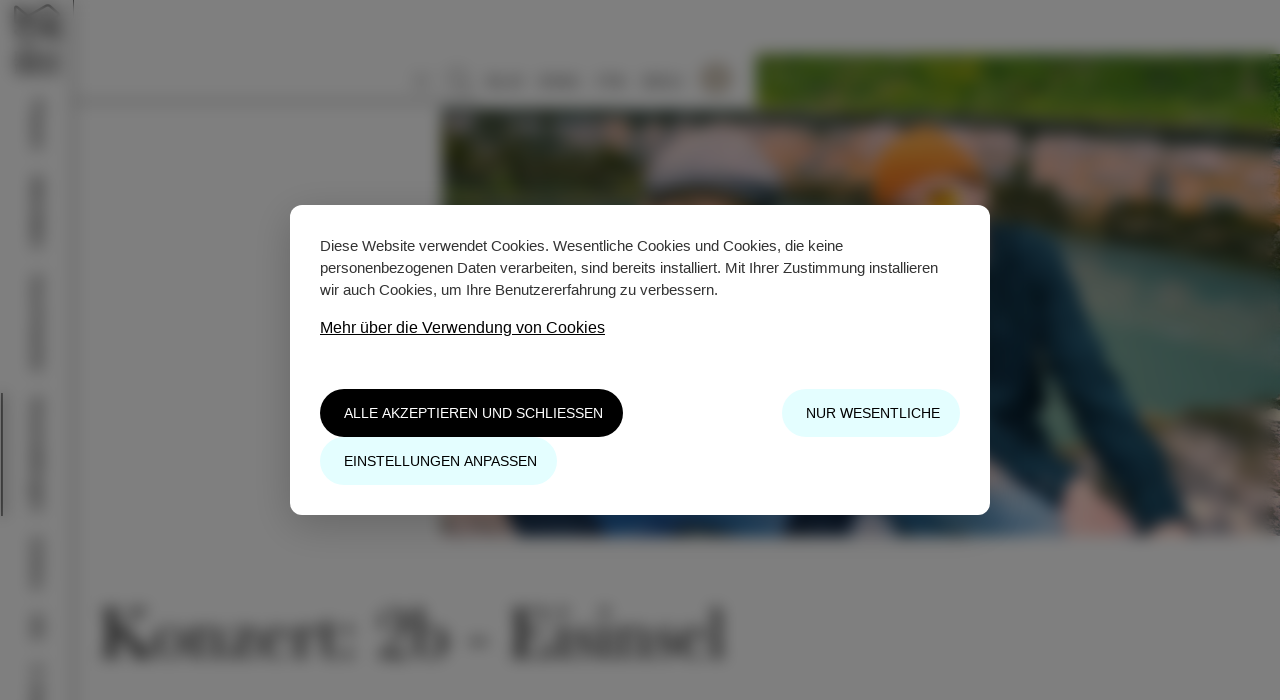

--- FILE ---
content_type: text/html; charset=utf-8
request_url: http://www.visitizola.com/de/veranstaltungen/konzert-2b-eisinsel
body_size: 20761
content:
<!doctype html>
<html lang="de">

<head>
    <title>Konzert: 2b - Eisinsel | Izola</title>
    <meta charset="UTF-8">
<!--[if IE]><meta http-equiv='X-UA-Compatible' content='IE=edge,chrome=1'><![endif]-->
<meta name="viewport" content="width=device-width, initial-scale=1">
<link rel="stylesheet" href="https://use.typekit.net/mjj3mqs.css">
<link rel="stylesheet" href="https://use.typekit.net/wyq3vot.css">
<link rel="stylesheet" type="text/css" href="/css/burger.css">
<link rel="stylesheet" type="text/css" href="/css/simplebar.css">
<link rel="stylesheet" type="text/css" href="/css/slick.css">
<link rel="stylesheet" type="text/css" href="/css/slick-theme.css">
<!-- <link rel="stylesheet" type="text/css" href="/css/plyr.css"> -->
<link rel="stylesheet" type="text/css" href="/node_modules/plyr/dist/plyr.css">
<link rel="stylesheet" href="https://cdn.jsdelivr.net/gh/fancyapps/fancybox@3.5.7/dist/jquery.fancybox.min.css" />
<link rel="stylesheet" type="text/css" href="/css/default.css?v=56">
<link rel="stylesheet" type="text/css" href="/css/print.css?v=56" media="print">
<meta name="facebook-domain-verification" content="od9yc20txyscrr17e18ty9jtvms7ea" />
<!-- Google Consent Mode v2 - Initialize BEFORE GTM -->
<script>
// Initialize dataLayer
window.dataLayer = window.dataLayer || [];

function gtag() {
    dataLayer.push(arguments);
}

// Set consent state based on existing cookie (read by PHP)
gtag('consent', 'default', {
    'ad_storage': 'denied',
    'ad_user_data': 'denied',
    'ad_personalization': 'denied',
    'analytics_storage': 'denied',
    'functionality_storage': 'granted',
    'security_storage': 'granted'
});

// New visitor - default to denied
// console.log('%c⛔ Consent Mode: DEFAULT = DENIED (new visitor)', 'color: red; font-weight: bold;');
// console.log('%cℹ️  Tracking blocked until user consent', 'color: orange;');
</script>
<!-- End Google Consent Mode -->

<!-- Google Tag Manager - Nalaga se samo za obiskovalce -->
<script>
(function(w, d, s, l, i) {
    w[l] = w[l] || [];
    w[l].push({
        'gtm.start': new Date().getTime(),
        event: 'gtm.js'
    });
    var f = d.getElementsByTagName(s)[0],
        j = d.createElement(s),
        dl = l != 'dataLayer' ? '&l=' + l : '';
    j.async = true;
    j.src = 'https://www.googletagmanager.com/gtm.js?id=' + i + dl;
    f.parentNode.insertBefore(j, f);
})(window, document, 'script', 'dataLayer', 'GTM-5DJ4CRC');
</script>
<!-- End Google Tag Manager -->
<!--[if lt IE 9]>
<script>
document.createElement('header');
document.createElement('nav');
document.createElement('section');
document.createElement('article');
document.createElement('aside');
document.createElement('footer');
document.createElement('hgroup');
</script>
<![endif]-->
<script type="text/javascript" src="/node_modules/lazysizes/lazysizes.min.js"></script>        <meta property="og:title" content="Konzert: 2b - Eisinsel">
    <meta property="og:description" content="">
    <meta property="og:image" content="https://www.visitizola.com/foto/thumbnails/crop/a3547605501-10_1619x930.jpg">
    <meta property="og:url" content="http://www.visitizola.com/de/veranstaltungen/konzert-2b-eisinsel">
    <meta content="website" property="og:type">
    <link rel="canonical" href="https://www.visitizola.com/de/veranstaltungen/konzert-2b-eisinsel">
    <style type="text/css">
    .container:first-child,
    section:first-child {
        margin-top: 0;
    }

    .container,
    section {
        margin: 0;
    }

    header {
        margin-left: 0;
    }
    </style>
</head>

<body>
        <header class="letterSpacing0125">
        <ul>	<li class="searchLupaWrapp">
		<form id="isciForm" action="/de/iskanje" method="get">
			<div class="searchInputWrapp"><input type="text" class="italic" size="30" name="isci" placeholder="Suche" value=""></div>
			<button type="submit" class="isciButton">
				<svg width="37" height="38" viewBox="0 0 37 38" fill="none" xmlns="http://www.w3.org/2000/svg">
					<g clip-path="url(#clip0_165_5585)">
						<path fill-rule="evenodd" clip-rule="evenodd" d="M22.4116 23.56C20.7286 25.077 18.5006 26 16.0586 26C10.8156 26 6.55859 21.743 6.55859 16.5C6.55859 11.257 10.8156 7 16.0586 7C21.3016 7 25.5586 11.257 25.5586 16.5C25.5586 18.942 24.6356 21.17 23.1186 22.853L30.5586 30.293L29.8516 31L22.4116 23.56ZM16.0586 8C20.7496 8 24.5586 11.809 24.5586 16.5C24.5586 21.191 20.7496 25 16.0586 25C11.3676 25 7.55859 21.191 7.55859 16.5C7.55859 11.809 11.3676 8 16.0586 8Z" fill="black" />
					</g>
					<defs>
						<clipPath id="clip0_165_5585">
							<rect width="24" height="24" fill="white" transform="translate(6.55859 7)" />
						</clipPath>
					</defs>
				</svg>
			</button>
			<span class="closeSearchMobil" aria-label="schließen Sie es">
				<svg width="30" height="24" viewBox="0 0 30 24" fill="none" xmlns="http://www.w3.org/2000/svg">
					<path d="M29.3535 12.0142L18.1987 0.543764" stroke="black" stroke-linecap="round"></path>
					<path d="M29.3535 12.0142L18.1989 23.4847" stroke="black" stroke-linecap="round"></path>
					<path d="M1 12.5C0.723858 12.5 0.500002 12.2761 0.500002 12C0.500002 11.7239 0.72386 11.5 1 11.5L1 12.5ZM29 12.5L1 12.5L1 11.5L29 11.5L29 12.5Z" fill="black"></path>
				</svg>
			</span>
			<a href="#" class="close" aria-label="löschen"></a>
		</form>
	</li>
<li class="jezikSkrit"><a href="/dogodki/koncert-2b-ledeni-otok">SLO</a></li>
<li class="jezikSkrit"><a href="/en/events/concert-2b-ice-island">ENG</a></li>
<li class="jezikSkrit"><a href="/it/eventi/concerto-2b-lisola-di-ghiaccio">ITA</a></li>
<li class="jezikSkrit"><a href="#" class="aktiven">DEU</a></li>
<li class="userWayIkonaWrapp mobilSkrit">
	<a href="#">
		<svg width="32" height="33" viewBox="0 0 32 33" fill="none" xmlns="http://www.w3.org/2000/svg">
			<g clip-path="url(#clip0_1029_3046)">
				<circle cx="16" cy="16.5" r="16" fill="#C2B5A3" />
				<path d="M16 2.5C23.732 2.5 30 8.76801 30 16.5C30 24.232 23.732 30.5 16 30.5C8.26801 30.5 2 24.232 2 16.5C2 8.76801 8.26801 2.5 16 2.5ZM16 3.59497C8.87275 3.59497 3.09497 9.37275 3.09497 16.5C3.09497 23.6272 8.87275 29.405 16 29.405C23.1272 29.405 28.905 23.6272 28.905 16.5C28.905 9.37275 23.1272 3.59497 16 3.59497ZM21.7999 13.5634C21.9242 13.5952 22.04 13.6546 22.1389 13.7372C22.2374 13.8195 22.3165 13.9228 22.3707 14.0396C22.4247 14.156 22.4525 14.2829 22.4525 14.4176C22.4483 14.6265 22.3725 14.8276 22.2378 14.9864C22.1025 15.146 21.9161 15.2529 21.7145 15.2877C20.4851 15.5155 19.2435 15.6693 17.9973 15.7484C17.9189 15.7536 17.8424 15.7751 17.7722 15.8115C17.7017 15.848 17.6392 15.8988 17.5883 15.9609C17.5373 16.0233 17.4992 16.0958 17.4764 16.1739C17.465 16.2131 17.4575 16.2532 17.4539 16.2893L17.4514 16.3397L17.4562 16.4177L17.5616 17.3747C17.6932 18.5522 17.9351 19.7138 18.283 20.8414L18.4185 21.2625L18.5648 21.6832L19.245 23.5332C19.2845 23.6414 19.3023 23.7565 19.2975 23.8717C19.2927 23.9869 19.2652 24.1 19.2167 24.2046C19.1681 24.3093 19.0994 24.4032 19.0144 24.4809C18.9291 24.5588 18.8293 24.6187 18.732 24.6527C18.6353 24.6913 18.5323 24.7115 18.4201 24.7123C18.2528 24.7092 18.0901 24.6568 17.9518 24.5619C17.8745 24.5088 17.8066 24.4435 17.746 24.3608L17.6877 24.2721L17.6465 24.1898L17.4728 23.8124C17.003 22.7855 16.574 21.7793 16.1826 20.7825L16.0014 20.312L15.7674 20.918C15.6389 21.2432 15.5072 21.5676 15.3724 21.8908L15.1679 22.3748L14.8527 23.0975L14.5278 23.8145L14.3725 24.1334C14.2924 24.3504 14.1303 24.5266 13.9215 24.623C13.7117 24.7199 13.4723 24.7281 13.2566 24.6457C13.0417 24.5637 12.8681 24.3987 12.7738 24.1875C12.7088 24.042 12.6848 23.8821 12.706 23.7142L12.7242 23.6124L12.7516 23.5222L13.4311 21.6741C13.8341 20.5623 14.1304 19.4138 14.3159 18.2474L14.3802 17.8092L14.4349 17.3635L14.5439 16.4114C14.5536 16.3297 14.5469 16.2468 14.5243 16.168C14.5016 16.0892 14.4635 16.0162 14.4123 15.9532C14.3614 15.8905 14.2986 15.8391 14.2278 15.8021C14.1573 15.7653 14.0804 15.7435 14.0036 15.7381C12.7458 15.6583 11.4938 15.5021 10.2552 15.2705C10.1428 15.2498 10.0356 15.2068 9.93978 15.1439C9.84428 15.0812 9.76211 15 9.69788 14.905C9.63389 14.8104 9.58905 14.704 9.56589 14.592C9.54268 14.48 9.54156 14.3644 9.56176 14.2564C9.58117 14.1432 9.62263 14.0349 9.68383 13.9379C9.7452 13.8406 9.82521 13.7566 9.91924 13.6909C10.0135 13.625 10.12 13.5788 10.2323 13.5551C10.3448 13.5315 10.4609 13.5309 10.5702 13.5527C14.1574 14.2267 17.8356 14.2267 21.419 13.5534C21.5451 13.5281 21.6752 13.5315 21.7999 13.5634ZM17.536 8.93536C18.3827 9.79612 18.3827 11.1897 17.536 12.0505C16.6867 12.914 15.3076 12.914 14.4583 12.0505C13.6116 11.1897 13.6116 9.79612 14.4583 8.93537C15.3076 8.07182 16.6867 8.07182 17.536 8.93536Z" fill="white" />
			</g>
			<defs>
				<clipPath id="clip0_1029_3046">
					<rect width="32" height="32" fill="white" transform="translate(0 0.5)" />
				</clipPath>
			</defs>
		</svg>
	</a>
</li></ul>
    </header>
    
<div id="leviMenu" class="">
	<nav class="fw500">

		<div class="mobilHeader desktopSkrit">

			<div class="burgerWrapp">
				<div>
					<button class="c-hamburger c-hamburger--htx">
						<span>toggle menu</span>
					</button>
				</div>
			</div>

			<a href="/de/" class="logoWrapp">
				<svg width="80px" height="30px" clas="imgResponsive" viewBox="0 0 67 25" version="1.1" xmlns="http://www.w3.org/2000/svg" xmlns:xlink="http://www.w3.org/1999/xlink">
					<!-- Generator: Sketch 57.1 (83088) - https://sketch.com -->
					<defs>
						<polygon id="path-1" points="0.2814 0.1711 29.768 0.1711 29.768 15.0251 0.2814 15.0251"></polygon>
						<polygon id="path-3" points="6.43760604e-05 0.197408139 29.9842158 0.197408139 29.9842158 25 6.43760604e-05 25"></polygon>
					</defs>
					<g id="Page-1" stroke="none" stroke-width="1" fill="none" fill-rule="evenodd">
						<g id="Group-7" transform="translate(0.000000, -1.000000)">
							<g id="Group-3" transform="translate(37.000000, 5.802700)">
								<mask id="mask-2" fill="white">
									<use xlink:href="#path-1"></use>
								</mask>
								<g id="Clip-2"></g>
								<path d="M2.7494,0.2741 L0.2814,0.2741 L0.2814,1.2241 L0.9404,1.2241 L0.9404,5.4061 L0.2814,5.4061 L0.2814,6.3561 L2.7494,6.3561 L2.7494,5.4061 L2.0904,5.4061 L2.0904,1.2241 L2.7494,1.2241 L2.7494,0.2741 Z M2.9504,8.8401 L0.4824,8.8401 L0.4824,9.7901 L1.1414,9.7901 L1.1414,13.9731 L0.4824,13.9731 L0.4824,14.9231 L2.9504,14.9231 L2.9504,13.9731 L2.2914,13.9731 L2.2914,9.7901 L2.9504,9.7901 L2.9504,8.8401 Z M6.9634,1.7721 L4.0024,5.6461 L4.0024,6.3561 L8.4764,6.3561 C8.9214,6.3561 9.1074,6.1851 9.1074,5.7741 L9.1074,4.8491 L8.0124,4.8491 L8.0124,5.2181 C8.0124,5.3381 7.9384,5.4061 7.8084,5.4061 L6.0074,5.4061 C5.7004,5.4061 5.5054,5.4231 5.5054,5.4231 L5.5054,5.4061 C5.5054,5.4061 5.7374,5.2091 6.0074,4.8581 L8.9684,0.9761 L8.9684,0.2741 L4.6894,0.2741 C4.2444,0.2741 4.0584,0.4541 4.0584,0.8561 L4.0584,1.7811 L5.1624,1.7811 L5.1624,1.4121 C5.1624,1.2921 5.2364,1.2241 5.3664,1.2241 L6.9634,1.2241 C7.2704,1.2241 7.4654,1.2071 7.4654,1.2071 L7.4654,1.2241 C7.4654,1.2241 7.2324,1.4301 6.9634,1.7721 L6.9634,1.7721 Z M5.0294,13.2961 L4.3434,14.0841 C4.3434,14.0841 5.1504,15.0251 6.6074,15.0251 C7.9904,15.0251 8.7974,14.2041 8.7974,13.2361 C8.7974,11.2391 5.6974,11.4441 5.6974,10.4071 C5.6974,10.0221 6.1054,9.7561 6.6634,9.7561 C7.0994,9.7561 7.5364,9.9451 7.5364,10.2271 L7.5364,10.5021 L8.6304,10.5021 L8.6304,9.9361 C8.6304,9.0711 7.4434,8.7381 6.6724,8.7381 C5.4004,8.7381 4.4734,9.4651 4.4734,10.4501 C4.4734,12.3441 7.5734,12.2591 7.5734,13.2961 C7.5734,13.7671 7.1274,14.0151 6.6254,14.0151 C5.7064,14.0151 5.0294,13.2961 5.0294,13.2961 L5.0294,13.2961 Z M16.8574,3.2721 C16.8574,1.5321 15.3924,0.1711 13.4514,0.1711 C11.5114,0.1711 10.0454,1.5321 10.0454,3.2721 C10.0454,5.0631 11.5114,6.4591 13.4514,6.4591 C15.3924,6.4591 16.8574,5.0631 16.8574,3.2721 L16.8574,3.2721 Z M15.5964,3.2721 C15.5964,4.4891 14.6404,5.4151 13.4514,5.4151 C12.2634,5.4151 11.3064,4.4891 11.3064,3.2721 C11.3064,2.1071 12.2634,1.2151 13.4514,1.2151 C14.6404,1.2151 15.5964,2.1071 15.5964,3.2721 L15.5964,3.2721 Z M9.8844,11.8391 C9.8844,13.6301 11.3504,15.0251 13.2904,15.0251 C15.2314,15.0251 16.6964,13.6301 16.6964,11.8391 C16.6964,10.0991 15.2314,8.7381 13.2904,8.7381 C11.3504,8.7381 9.8844,10.0991 9.8844,11.8391 L9.8844,11.8391 Z M11.1454,11.8391 C11.1454,10.6731 12.1024,9.7821 13.2904,9.7821 C14.4794,9.7821 15.4354,10.6731 15.4354,11.8391 C15.4354,13.0561 14.4794,13.9811 13.2904,13.9811 C12.1024,13.9811 11.1454,13.0561 11.1454,11.8391 L11.1454,11.8391 Z M18.9434,8.8401 L17.7564,8.8401 L17.7564,9.7901 L18.1554,9.7901 C18.2854,9.7901 18.3594,9.8591 18.3594,9.9791 L18.3594,14.3411 C18.3594,14.7511 18.5444,14.9231 18.9894,14.9231 L21.8954,14.9231 C22.3404,14.9231 22.5264,14.7511 22.5264,14.3411 L22.5264,13.4161 L21.4224,13.4161 L21.4224,13.7841 C21.4224,13.9041 21.3484,13.9731 21.2184,13.9731 L19.7784,13.9731 C19.6484,13.9731 19.5744,13.9041 19.5744,13.7841 L19.5744,9.4221 C19.5744,9.0201 19.3884,8.8401 18.9434,8.8401 L18.9434,8.8401 Z M22.0564,6.3561 C22.5014,6.3561 22.6874,6.1851 22.6874,5.7741 L22.6874,4.8491 L21.5834,4.8491 L21.5834,5.2181 C21.5834,5.3381 21.5094,5.4061 21.3794,5.4061 L19.9394,5.4061 C19.8094,5.4061 19.7354,5.3381 19.7354,5.2181 L19.7354,0.8561 C19.7354,0.4541 19.5494,0.2741 19.1044,0.2741 L17.9174,0.2741 L17.9174,1.2241 L18.3164,1.2241 C18.4464,1.2241 18.5204,1.2921 18.5204,1.4121 L18.5204,5.7741 C18.5204,6.1851 18.7054,6.3561 19.1514,6.3561 L22.0564,6.3561 Z M29.0444,6.3561 L29.7684,6.3561 L29.7684,5.4061 L29.6204,5.4061 C29.4624,5.4061 29.3884,5.3721 29.3324,5.2171 L27.3834,0.2741 L26.1124,0.2741 L24.1534,5.2171 C24.0984,5.3721 24.0244,5.4061 23.8664,5.4061 L23.7174,5.4061 L23.7174,6.3561 L24.4504,6.3561 C24.9144,6.3561 25.0724,6.2451 25.2214,5.8601 L25.6294,4.7971 L27.8564,4.7971 L28.2654,5.8601 C28.4134,6.2451 28.5804,6.3561 29.0444,6.3561 L29.0444,6.3561 Z M27.5784,3.8731 L25.9084,3.8731 L26.4744,2.3471 C26.5944,2.0121 26.7334,1.4381 26.7334,1.4381 L26.7524,1.4381 C26.7524,1.4381 26.8914,2.0121 27.0124,2.3471 L27.5784,3.8731 Z M23.7054,13.9731 L23.5564,13.9731 L23.5564,14.9231 L24.2894,14.9231 C24.7534,14.9231 24.9114,14.8111 25.0604,14.4261 L25.4684,13.3631 L27.6954,13.3631 L28.1044,14.4261 C28.2524,14.8111 28.4194,14.9231 28.8834,14.9231 L29.6074,14.9231 L29.6074,13.9731 L29.4594,13.9731 C29.3014,13.9731 29.2274,13.9381 29.1714,13.7841 L27.2224,8.8401 L25.9514,8.8401 L23.9924,13.7841 C23.9374,13.9381 23.8624,13.9731 23.7054,13.9731 L23.7054,13.9731 Z M25.7464,12.4391 L26.3114,10.9141 C26.4334,10.5791 26.5724,10.0051 26.5724,10.0051 L26.5914,10.0051 C26.5914,10.0051 26.7304,10.5791 26.8514,10.9131 L27.4174,12.4391 L25.7464,12.4391 Z" id="Fill-1" fill="#231F20" mask="url(#mask-2)"></path>
							</g>
							<g id="Group-6" transform="translate(0.000000, 0.802700)">
								<mask id="mask-4" fill="white">
									<use xlink:href="#path-3"></use>
								</mask>
								<g id="Clip-5"></g>
								<path d="M8.2182,25.000201 C6.9782,25.0012 6.0862,24.2292 6.0352,24.1842 L0.9732,19.7152 C0.2372,19.0662 0.1372,18.4272 0.1832,18.0052 C0.2892,17.0332 1.2252,16.4882 1.3322,16.4292 L6.2242,13.7202 C8.2012,12.6262 9.9352,13.9842 10.0082,14.0432 L12.1992,15.7982 C12.5352,16.0662 12.5892,16.5562 12.3202,16.8922 C12.0512,17.2262 11.5622,17.2812 11.2272,17.0132 L9.0362,15.2582 C9.0002,15.2312 8.0302,14.4982 6.9772,15.0822 L2.0862,17.7912 C1.9372,17.8772 1.7412,18.0702 1.7312,18.1752 C1.7262,18.2172 1.7782,18.3502 2.0022,18.5492 L7.0652,23.0172 C7.1562,23.0942 8.0192,23.7882 9.0142,23.2152 L19.3872,17.2422 L9.0812,8.8672 L2.7772,12.4972 C1.8952,13.0052 1.2822,12.8662 0.9222,12.6602 C0.1182,12.2002 0.0692,11.1512 0.0672,10.9452 L6.43760604e-05,2.8782 C-0.0068,2.0302 0.2572,1.4712 0.7852,1.2172 C1.5902,0.8292 2.4582,1.4802 2.6242,1.6152 L9.2322,6.9842 L20.2802,0.6232 C20.3622,0.5762 22.3132,-0.5198 24.0362,1.0012 L29.0982,5.4702 C29.1892,5.5502 29.9852,6.2842 29.8792,7.2562 C29.8332,7.6782 29.5982,8.2812 28.7392,8.7572 L23.4662,11.6762 C22.8652,12.0092 21.5442,12.3302 20.4022,11.4162 L17.8712,9.3882 C17.5362,9.1192 17.4822,8.6302 17.7502,8.2942 C18.0182,7.9592 18.5082,7.9052 18.8442,8.1732 L21.3752,10.2012 C21.9982,10.7002 22.7052,10.3182 22.7122,10.3152 L27.9852,7.3952 C28.2482,7.2502 28.3272,7.1312 28.3322,7.0882 C28.3442,6.9842 28.1952,6.7532 28.0622,6.6322 L23.0062,2.1682 C22.1452,1.4072 21.1602,1.9152 21.0502,1.9752 L10.5252,8.0352 L20.8312,16.4102 L27.2942,12.6882 C27.4722,12.5862 28.4032,12.0962 29.2052,12.5612 C29.5622,12.7682 29.9872,13.2302 29.9842158,14.2492 L29.9592,22.4312 C29.9592,22.6442 29.9152,23.7252 29.1052,24.1102 C28.5742,24.3622 27.9722,24.2182 27.3152,23.6842 L20.6802,18.2932 L9.7912,24.5632 C9.2332,24.8842 8.7002,25.000201 8.2182,25.000201 L8.2182,25.000201 Z M22.1242,17.4612 L28.2972,22.4762 C28.3322,22.5052 28.3642,22.5292 28.3932,22.5502 C28.3992,22.5062 28.4022,22.4612 28.4032,22.4222 L28.4282,14.2442 C28.4282,14.0802 28.4112,13.9812 28.3962,13.9242 C28.2972,13.9392 28.1442,13.9952 28.0702,14.0372 L22.1242,17.4612 Z M1.5572,2.7632 C1.5562,2.7942 1.5562,2.8272 1.5562,2.8652 L1.6232,10.9322 C1.6262,11.0442 1.6592,11.1972 1.6962,11.2822 C1.7512,11.2692 1.8502,11.2352 2.0002,11.1482 L7.7872,7.8162 L1.6432,2.8232 C1.6182,2.8032 1.5882,2.7832 1.5572,2.7632 L1.5572,2.7632 Z" id="Fill-4" fill="#231F20" mask="url(#mask-4)"></path>
							</g>
						</g>
					</g>
				</svg>
			</a>

			<span class="isciMobileGumb">
				<svg width="37" height="38" viewBox="0 0 37 38" fill="none" xmlns="http://www.w3.org/2000/svg">
					<g clip-path="url(#clip0_165_5585)">
						<path fill-rule="evenodd" clip-rule="evenodd" d="M22.4116 23.56C20.7286 25.077 18.5006 26 16.0586 26C10.8156 26 6.55859 21.743 6.55859 16.5C6.55859 11.257 10.8156 7 16.0586 7C21.3016 7 25.5586 11.257 25.5586 16.5C25.5586 18.942 24.6356 21.17 23.1186 22.853L30.5586 30.293L29.8516 31L22.4116 23.56ZM16.0586 8C20.7496 8 24.5586 11.809 24.5586 16.5C24.5586 21.191 20.7496 25 16.0586 25C11.3676 25 7.55859 21.191 7.55859 16.5C7.55859 11.809 11.3676 8 16.0586 8Z" fill="black" />
					</g>
					<defs>
						<clipPath id="clip0_165_5585">
							<rect width="24" height="24" fill="white" transform="translate(6.55859 7)" />
						</clipPath>
					</defs>
				</svg>
			</span>
		</div>

		<ul>
			<li class="mobilSkrit"><a href="/de/" class="logoWrapp"><img src="/images/logo.png" srcset="/images/logo@2x.png 2x" class="imgResponsive" alt="" /></a></li>
								<li><a href="/de/planen" class="">Planen</a></li>
								<li><a href="/de/erlebnisse" class="">Aktivitäten</a></li>
								<li><a href="/de/geschmacker" class="">Geschmäcker</a></li>
								<li><a href="/de/veranstaltungen" class="aktiven">Veranstaltungen</a></li>
								<li><a href="/de/izolana" class="">Izolana</a></li>
								<li><a href="/de/info" class="">Info</a></li>
						<li><a href="http://shop.visitizola.com/de/" target="_blank" class="shop">E-shop</a></li>
			<li class="desktopSkrit"><a href="/de/map/sehenswurdigkeiten">Karte</a></li>
			<li class="desktopSkrit bordersBlock">
				<p class="fs26 textCenter baskerville maliFoneSkrit"><em>Folgen Sie uns</em></p>
				<ul class="menuSmWrapp">
					<li><a href="https://www.facebook.com/VisitIzola/" class="smLink" target="_blank">
							<svg width="21" height="36" viewBox="0 0 21 36" fill="none" xmlns="http://www.w3.org/2000/svg">
								<path d="M14.428 0C11.8686 0 9.65779 0.780213 8.10596 2.32184C6.55412 3.86347 5.70922 6.12299 5.70922 8.89606V12.5217H1.01357C0.806011 12.5218 0.606964 12.6042 0.460201 12.751C0.313438 12.8977 0.230978 13.0968 0.230957 13.3043V19.5652C0.230978 19.7728 0.313438 19.9718 0.460201 20.1186C0.606964 20.2653 0.806011 20.3478 1.01357 20.3478H5.70922V35.2174C5.70924 35.4249 5.7917 35.624 5.93846 35.7708C6.08523 35.9175 6.28427 36 6.49183 36H12.7527C12.9603 36 13.1593 35.9175 13.3061 35.7708C13.4528 35.624 13.5353 35.4249 13.5353 35.2174V20.3478H19.0136C19.2042 20.3478 19.3882 20.2782 19.5312 20.1522C19.6742 20.0261 19.7662 19.8522 19.7901 19.663L20.5727 13.4022C20.5865 13.292 20.5768 13.1802 20.5441 13.074C20.5114 12.9679 20.4566 12.87 20.3831 12.7867C20.3097 12.7034 20.2194 12.6368 20.1182 12.5911C20.017 12.5454 19.9072 12.5217 19.7962 12.5217H13.5353V9.3913C13.5353 8.51739 14.2266 7.82609 15.1005 7.82609H19.7962C20.0037 7.82607 20.2028 7.74361 20.3495 7.59684C20.4963 7.45008 20.5788 7.25103 20.5788 7.04348V1.05316C20.5785 0.863499 20.5094 0.680377 20.3843 0.537835C20.2592 0.395293 20.0866 0.303028 19.8986 0.278193C19.207 0.186434 16.7105 0 14.428 0ZM14.428 1.56522C16.3359 1.56522 18.1802 1.71786 19.0136 1.79603V6.26087H15.1005C13.3809 6.26087 11.9701 7.67165 11.9701 9.3913V13.3043C11.9701 13.5119 12.0526 13.7109 12.1993 13.8577C12.3461 14.0045 12.5451 14.0869 12.7527 14.087H18.9096L18.3227 18.7826H12.7527C12.5451 18.7826 12.3461 18.8651 12.1993 19.0119C12.0526 19.1586 11.9701 19.3577 11.9701 19.5652V34.4348H7.27444V19.5652C7.27441 19.3577 7.19195 19.1586 7.04519 19.0119C6.89843 18.8651 6.69938 18.7826 6.49183 18.7826H1.79617V14.087H6.49183C6.69938 14.0869 6.89843 14.0045 7.04519 13.8577C7.19195 13.7109 7.27441 13.5119 7.27444 13.3043V8.89606C7.27444 6.43504 7.99467 4.63845 9.20956 3.43156C10.4244 2.22466 12.1813 1.56522 14.428 1.56522Z" />
							</svg>
						</a></li>
					<li><a href="https://www.instagram.com/visitizola/" class="smLink" target="_blank">
							<svg width="37" height="36" viewBox="0 0 37 36" fill="none" xmlns="http://www.w3.org/2000/svg">
								<path d="M11.2155 0C5.35113 0 0.579102 4.77203 0.579102 10.6364V25.3636C0.579102 31.228 5.35113 36 11.2155 36H25.9427C31.8071 36 36.5791 31.228 36.5791 25.3636V10.6364C36.5791 4.77203 31.8071 0 25.9427 0H11.2155ZM11.2155 1.63636H25.9427C30.9226 1.63636 34.9427 5.65651 34.9427 10.6364V25.3636C34.9427 30.3435 30.9226 34.3636 25.9427 34.3636H11.2155C6.23561 34.3636 2.21547 30.3435 2.21547 25.3636V10.6364C2.21547 5.65651 6.23561 1.63636 11.2155 1.63636ZM28.3973 6.54545C27.9633 6.54545 27.5471 6.71786 27.2402 7.02473C26.9333 7.33161 26.7609 7.74783 26.7609 8.18182C26.7609 8.61581 26.9333 9.03202 27.2402 9.3389C27.5471 9.64578 27.9633 9.81818 28.3973 9.81818C28.8313 9.81818 29.2475 9.64578 29.5544 9.3389C29.8612 9.03202 30.0336 8.61581 30.0336 8.18182C30.0336 7.74783 29.8612 7.33161 29.5544 7.02473C29.2475 6.71786 28.8313 6.54545 28.3973 6.54545ZM18.5791 9C13.6182 9 9.5791 13.0391 9.5791 18C9.5791 22.9609 13.6182 27 18.5791 27C23.54 27 27.5791 22.9609 27.5791 18C27.5791 13.0391 23.54 9 18.5791 9ZM18.5791 10.6364C22.6556 10.6364 25.9427 13.9235 25.9427 18C25.9427 22.0765 22.6556 25.3636 18.5791 25.3636C14.5026 25.3636 11.2155 22.0765 11.2155 18C11.2155 13.9235 14.5026 10.6364 18.5791 10.6364Z" />
							</svg>
						</a></li>
					<li><a href="https://www.youtube.com/channel/UC-JrCeszfV4baLkJqeMy7SA" class="smLink" target="_blank">
							<svg width="37" height="34" viewBox="0 0 37 34" fill="none" xmlns="http://www.w3.org/2000/svg">
								<path fill-rule="evenodd" clip-rule="evenodd" d="M8.06488 0.800049L10.549 8.25229V13.2204H12.205V8.25229L14.6891 0.800049H13.033L11.377 5.76821L9.72093 0.800049H8.06488ZM17.1732 4.11216C16.2902 4.11216 15.8567 4.25124 15.3166 4.69436C14.7991 5.13102 14.6567 5.4674 14.6891 6.59624V10.7364C14.6891 11.5612 14.8249 12.1046 15.3231 12.5865C15.8406 13.0684 16.329 13.2204 17.1732 13.2204C18.0562 13.2204 18.5381 13.0684 19.0362 12.5865C19.5538 12.124 19.6573 11.5612 19.6573 10.7364V6.59624C19.6573 5.86524 19.5279 5.17307 19.0265 4.71053C18.509 4.23507 17.9753 4.11216 17.1732 4.11216ZM21.3133 4.11216V11.5644C21.3133 12.3698 22.1252 13.2204 22.9694 13.2204C23.8136 13.2204 24.2599 12.7967 24.6254 12.3924V13.2204H26.2815V4.11216H24.6254V10.7364C24.6157 11.3024 23.9494 11.5644 23.7974 11.5644C23.626 11.5644 22.9694 11.5288 22.9694 10.7364V4.11216H21.3133ZM17.1732 5.76821C17.4222 5.76821 18.0012 5.76497 18.0012 6.59624V10.7364C18.0012 11.5385 17.4416 11.5644 17.1732 11.5644C16.9241 11.5644 16.3451 11.5547 16.3451 10.7364V6.59624C16.3451 5.92023 16.7042 5.76821 17.1732 5.76821ZM18.3796 14.8118C14.2039 14.8021 10.0314 14.8118 5.85573 14.8765C5.29293 14.8927 4.73013 14.9735 4.19321 15.1482C3.75979 15.2938 3.34577 15.4943 2.97057 15.7563C2.52745 16.0668 2.14578 16.4582 1.84821 16.9078C1.63797 17.2215 1.46978 17.5644 1.34363 17.9201C1.13663 18.4927 1.04283 19.0975 1.02665 19.7023C0.984605 22.4193 0.984605 25.1363 1.02665 27.8532C1.04283 28.3708 1.11075 28.8818 1.2466 29.3831C1.50859 30.3276 2.00993 31.2106 2.74093 31.8737C2.95117 32.0645 3.17758 32.236 3.42017 32.3847C3.71774 32.5691 4.03795 32.7211 4.37111 32.8343C4.84981 32.9961 5.35115 33.0769 5.85573 33.0931C14.2266 33.2483 22.6039 33.2225 30.9747 33.0931C31.5375 33.0769 32.1003 32.9961 32.6372 32.8214C33.0706 32.6758 33.4847 32.4753 33.8599 32.2133C34.303 31.9028 34.6846 31.5114 34.9855 31.0618C35.1925 30.7481 35.3607 30.4052 35.49 30.0494C35.6938 29.4769 35.7876 28.8721 35.8038 28.2672C35.8458 25.4371 35.8167 22.6037 35.8038 19.7767C35.7941 19.1654 35.7067 18.5541 35.5062 17.9784C35.3865 17.6193 35.2216 17.2733 35.0146 16.9563C34.7235 16.5034 34.345 16.1056 33.9084 15.7919C33.5202 15.5105 33.09 15.297 32.6372 15.1482C32.0777 14.9671 31.4922 14.8862 30.9035 14.8765C26.7311 14.8571 22.5553 14.8215 18.3796 14.8118ZM24.703 16.4808C26.7828 16.484 28.8626 16.5002 30.9391 16.5326C31.269 16.5423 31.599 16.5811 31.9192 16.6619C32.4334 16.7978 32.9186 17.0533 33.2906 17.435C33.4167 17.5644 33.5267 17.7034 33.627 17.8555C33.7661 18.0722 33.876 18.3083 33.9537 18.5541C34.083 18.9358 34.1348 19.3368 34.1477 19.7412C34.1898 22.5713 34.1898 25.4015 34.1477 28.2284C34.1348 28.6327 34.083 29.0338 33.9537 29.4155C33.876 29.6613 33.7661 29.8974 33.627 30.1141C33.5267 30.2662 33.4167 30.4052 33.2906 30.5346C32.9186 30.9163 32.4334 31.1718 31.9192 31.3077C31.599 31.3885 31.269 31.4273 30.9391 31.437C22.6103 31.5664 14.2783 31.4888 5.9463 31.437C5.5905 31.4306 5.24118 31.3788 4.90156 31.2656C4.68808 31.1912 4.48108 31.0942 4.29024 30.9745C4.13499 30.8807 3.9862 30.7707 3.85359 30.6478C3.34254 30.1821 3.00615 29.5578 2.83149 28.898C2.73769 28.5454 2.69564 28.1799 2.68271 27.8144C2.64066 25.1427 2.66977 22.4678 2.68271 19.7929C2.68918 19.3854 2.74093 18.9811 2.86384 18.5929C2.94146 18.3439 3.0482 18.1077 3.18729 17.8878C3.28755 17.7261 3.40723 17.5708 3.53984 17.435C3.92475 17.0404 4.42286 16.7848 4.95331 16.6522C5.29617 16.5681 5.64872 16.5358 5.99805 16.5326C12.2341 16.5326 18.4702 16.4614 24.703 16.4808ZM6.40883 18.1886V19.8447H8.06488V29.781H9.72093V19.8447H11.377V18.1886H6.40883ZM18.8292 18.1886V29.781H20.4853V28.953C20.8055 29.3249 21.2713 29.7907 22.1413 29.781C22.6556 29.7745 23.0535 29.3605 23.3187 29.0338C23.5904 28.7071 23.7974 28.3255 23.7974 27.7109V22.7428C23.7974 22.0279 23.571 21.5428 23.2831 21.1773C22.9952 20.815 22.5748 20.6209 22.0378 20.6209C21.7661 20.6209 21.4977 20.6986 21.2324 20.8344C20.9607 20.967 20.6761 21.2031 20.4853 21.5007V18.1886H18.8292ZM12.205 20.6727V28.1249C12.205 28.6424 12.4282 28.898 12.619 29.147C12.8325 29.4187 13.2886 29.781 13.6896 29.781C14.0131 29.781 14.3624 29.7939 14.7053 29.5999C15.0514 29.4284 15.2098 29.3152 15.5171 28.953V29.781H17.1732V20.6727H15.5171V27.2969C15.3683 27.491 15.3619 28.1185 14.6891 28.1249C14.0842 28.1314 13.8611 27.4877 13.8611 27.2969V20.6727H12.205ZM27.2745 20.6727C26.4885 20.6727 25.7607 20.8635 25.3726 21.2614C24.8906 21.7562 24.6286 22.3126 24.6286 23.063V26.9605C24.6286 27.8047 24.8583 28.4613 25.2982 28.94C25.7381 29.4187 26.3526 29.6516 27.1386 29.6516C27.999 29.6516 28.6556 29.4381 29.0761 28.9756C29.5224 28.5357 29.5936 27.8629 29.5936 26.9605V26.4689H27.9375V26.8829C27.9375 27.381 27.889 27.7659 27.7726 27.9018C27.6594 28.0538 27.4459 28.1217 27.1095 28.1249C26.8055 28.1282 26.5758 28.0441 26.4626 27.8532C26.3429 27.6786 26.2815 27.3842 26.2815 26.9217V25.6409H29.5936V23.063C29.5936 22.2349 29.4577 21.7207 29.0308 21.2808C28.6135 20.8409 28.0604 20.6727 27.2745 20.6727ZM21.3133 21.9147C21.7694 21.9147 22.1413 22.3287 22.1413 23.1568V27.3163C22.1413 27.7724 21.7694 28.1249 21.3133 28.1249C20.8572 28.1249 20.4918 27.9503 20.4853 27.7109V22.7428C20.4918 22.3255 20.8572 21.9147 21.3133 21.9147ZM27.1095 22.3287C27.5656 22.3287 27.9375 22.649 27.9375 23.1568V23.9848H26.2815V23.1568C26.2879 22.7136 26.6534 22.3287 27.1095 22.3287Z" />
							</svg>
						</a></li>
					<li><a href="">
							<svg width="31" height="38" id="tiktok" viewBox="0 0 31 38" fill="none" xmlns="http://www.w3.org/2000/svg">
								<path d="M17.1423 1V26.7143C17.1423 29.5857 14.851 31.8571 11.9546 31.8571C9.05808 31.8571 6.76683 29.5857 6.76683 26.7143C6.76683 23.8429 9.05808 21.5714 11.9546 21.5714V16.4286C6.25497 16.4286 1.5791 21.064 1.5791 26.7143C1.5791 32.3646 6.25497 37 11.9546 37C17.6541 37 22.33 32.3646 22.33 26.7143V10.9994C24.4773 12.648 27.023 13.8163 29.9242 13.8571L30.0002 8.71429C25.73 8.65414 22.33 5.25374 22.33 1H17.1423Z" stroke-width="1.8" />
							</svg>
						</a></li>
				</ul>
			</li>
			<li class="desktopSkrit">
				<ul class="menuSmWrapp jeziki">
					<li class=""><a href="/dogodki/koncert-2b-ledeni-otok">SLO</a></li>
<li class=""><a href="/en/events/concert-2b-ice-island">ENG</a></li>
<li class=""><a href="/it/eventi/concerto-2b-lisola-di-ghiaccio">ITA</a></li>
<li class=""><a href="#" class="aktiven">DEU</a></li>
<li class="userWayIkonaWrapp mobilSkrit">
	<a href="#">
		<svg width="32" height="33" viewBox="0 0 32 33" fill="none" xmlns="http://www.w3.org/2000/svg">
			<g clip-path="url(#clip0_1029_3046)">
				<circle cx="16" cy="16.5" r="16" fill="#C2B5A3" />
				<path d="M16 2.5C23.732 2.5 30 8.76801 30 16.5C30 24.232 23.732 30.5 16 30.5C8.26801 30.5 2 24.232 2 16.5C2 8.76801 8.26801 2.5 16 2.5ZM16 3.59497C8.87275 3.59497 3.09497 9.37275 3.09497 16.5C3.09497 23.6272 8.87275 29.405 16 29.405C23.1272 29.405 28.905 23.6272 28.905 16.5C28.905 9.37275 23.1272 3.59497 16 3.59497ZM21.7999 13.5634C21.9242 13.5952 22.04 13.6546 22.1389 13.7372C22.2374 13.8195 22.3165 13.9228 22.3707 14.0396C22.4247 14.156 22.4525 14.2829 22.4525 14.4176C22.4483 14.6265 22.3725 14.8276 22.2378 14.9864C22.1025 15.146 21.9161 15.2529 21.7145 15.2877C20.4851 15.5155 19.2435 15.6693 17.9973 15.7484C17.9189 15.7536 17.8424 15.7751 17.7722 15.8115C17.7017 15.848 17.6392 15.8988 17.5883 15.9609C17.5373 16.0233 17.4992 16.0958 17.4764 16.1739C17.465 16.2131 17.4575 16.2532 17.4539 16.2893L17.4514 16.3397L17.4562 16.4177L17.5616 17.3747C17.6932 18.5522 17.9351 19.7138 18.283 20.8414L18.4185 21.2625L18.5648 21.6832L19.245 23.5332C19.2845 23.6414 19.3023 23.7565 19.2975 23.8717C19.2927 23.9869 19.2652 24.1 19.2167 24.2046C19.1681 24.3093 19.0994 24.4032 19.0144 24.4809C18.9291 24.5588 18.8293 24.6187 18.732 24.6527C18.6353 24.6913 18.5323 24.7115 18.4201 24.7123C18.2528 24.7092 18.0901 24.6568 17.9518 24.5619C17.8745 24.5088 17.8066 24.4435 17.746 24.3608L17.6877 24.2721L17.6465 24.1898L17.4728 23.8124C17.003 22.7855 16.574 21.7793 16.1826 20.7825L16.0014 20.312L15.7674 20.918C15.6389 21.2432 15.5072 21.5676 15.3724 21.8908L15.1679 22.3748L14.8527 23.0975L14.5278 23.8145L14.3725 24.1334C14.2924 24.3504 14.1303 24.5266 13.9215 24.623C13.7117 24.7199 13.4723 24.7281 13.2566 24.6457C13.0417 24.5637 12.8681 24.3987 12.7738 24.1875C12.7088 24.042 12.6848 23.8821 12.706 23.7142L12.7242 23.6124L12.7516 23.5222L13.4311 21.6741C13.8341 20.5623 14.1304 19.4138 14.3159 18.2474L14.3802 17.8092L14.4349 17.3635L14.5439 16.4114C14.5536 16.3297 14.5469 16.2468 14.5243 16.168C14.5016 16.0892 14.4635 16.0162 14.4123 15.9532C14.3614 15.8905 14.2986 15.8391 14.2278 15.8021C14.1573 15.7653 14.0804 15.7435 14.0036 15.7381C12.7458 15.6583 11.4938 15.5021 10.2552 15.2705C10.1428 15.2498 10.0356 15.2068 9.93978 15.1439C9.84428 15.0812 9.76211 15 9.69788 14.905C9.63389 14.8104 9.58905 14.704 9.56589 14.592C9.54268 14.48 9.54156 14.3644 9.56176 14.2564C9.58117 14.1432 9.62263 14.0349 9.68383 13.9379C9.7452 13.8406 9.82521 13.7566 9.91924 13.6909C10.0135 13.625 10.12 13.5788 10.2323 13.5551C10.3448 13.5315 10.4609 13.5309 10.5702 13.5527C14.1574 14.2267 17.8356 14.2267 21.419 13.5534C21.5451 13.5281 21.6752 13.5315 21.7999 13.5634ZM17.536 8.93536C18.3827 9.79612 18.3827 11.1897 17.536 12.0505C16.6867 12.914 15.3076 12.914 14.4583 12.0505C13.6116 11.1897 13.6116 9.79612 14.4583 8.93537C15.3076 8.07182 16.6867 8.07182 17.536 8.93536Z" fill="white" />
			</g>
			<defs>
				<clipPath id="clip0_1029_3046">
					<rect width="32" height="32" fill="white" transform="translate(0 0.5)" />
				</clipPath>
			</defs>
		</svg>
	</a>
</li>				</ul>
			</li>
		</ul>
	</nav>
</div>    <main>
        <article>
            <!--========================= ČLANEK FOTO TITLE START ===========================-->
            <section class="container clanekContent">
                <div class="content">
                    <div></div>
                                        <figure class="naslFoto">
                        <img src="/foto/thumbnails/crop/blur/a3547605501-10_1619x930.jpg" srcset="/foto/thumbnails/crop/blur/x2/a3547605501-10_3238x1860.jpg 2x" data-src="/foto/thumbnails/crop/a3547605501-10_1619x930.jpg" data-srcset="/foto/thumbnails/crop/x2/a3547605501-10_3238x1860.jpg 2x,"                            class="imgResponsive lazyload" alt="">
                    </figure>
                    
                    <div class="fullWidth">
                        <h1 class="">Konzert: 2b - Eisinsel</h1>
                    </div>

                    <div class="leviBar mobilSkrit">
                        <div class="section">
                            <div class="label fs24 italic baskerville">Kategorie</div>
                            <div class="upper fSize14 fw500 letterSpacing0125">
                                <a href="/veranstaltungen">Veranstaltungen</a>
                            </div>
                        </div>

                        <div class="section">
                            <div class="label fs24 italic baskerville">Teilen</div>
                            <div class="upper fSize14 fw500 letterSpacing0125">
                                                                <a href="https://www.facebook.com/sharer/sharer.php?u=http://www.visitizola.com/de/veranstaltungen/konzert-2b-eisinsel" target="_blank" class="fbv">Facebook</a>
                                <a href="https://twitter.com/share?text=Konzert%3A+2b+-+Eisinsel&hashtags=Izola&url=http%3A%2F%2Fwww.visitizola.com%2Fde%2Fveranstaltungen%2Fkonzert-2b-eisinsel&lang=de"
                                    class="twit">Twitter</a>
                                                            </div>
                        </div>
                    </div>

                    <div class="clanekVsebina sortWrappVsebine">
                                                <div class="section letterSpacing005">
                            <div>

                                <div class="upper baskerville fSize40 fw400 letterSpacing01"> 3/12/23</div><br><p><span class="upper">Platz</span>: <span class="fw500">Park Pietro Coppo</span></p><p><span class="upper">Zeit</span>: <span class="fw500">20:00</span></p><p><span class="fw500">Freier Eintritt</span></p><p>2B wir sind ein Bruderduo, Gašper und Primož Mihelič. Wir kreieren eine Mischung aus Elektro-Pop mit einem Hauch von Indie-Electronica und Deep House, komponiert in einem elektrisch-organischen Stil (#electricorganic), der unsere Gefühle und Emotionen am besten zum Ausdruck bringt. Wir wollen unsere Hörer in eine Welt entführen, in der sie ihren Geist und Körper entspannen können, und sie gleichzeitig inspirieren, nicht aufzuhören zu träumen, sondern ihre Träume und Ziele zu verwirklichen.</p>
<p>Wir sehen uns am ersten Eissonntag!</p>
<p> </p>
<p>Die Veranstaltung wird organisiert von CKŠP</p><p><a href="https://www.visitizola.com/de/veranstaltungen/eisinsel"  target="_blank" class="baskerville aniLink fSize30"><em>Mehrere informationen</em></a></p>                            </div>
                        </div>
                                                
                        <!-- logoti start -->
                        <div class="clanekLogoWrapp clanekLogos">
                            
                            
                                                    </div>
                        <!-- logoti end -->
                    </div>
                    <div class="leviBar desktopSkrit">
                        <div class="section">
                            <div class="label fSize24 italic">Kategorie</div>
                            <div class="upper fSize13 fw500 letterSpacing03">
                                <a href="/veranstaltungen">Veranstaltungen</a>
                            </div>
                        </div>

                        <div class="section">
                            <div class="label fSize24 italic">Teilen</div>
                            <div class="upper fSize13 fw500 letterSpacing03">
                                                                <a href="https://www.facebook.com/sharer/sharer.php?u=http://www.visitizola.com/de/veranstaltungen/konzert-2b-eisinsel" target="_blank" class="fbv">Facebook</a>
                                <a href="https://twitter.com/share?text=Konzert%3A+2b+-+Eisinsel&hashtags=Izola&url=http%3A%2F%2Fwww.visitizola.com%2Fde%2Fveranstaltungen%2Fkonzert-2b-eisinsel&lang=de"
                                    class="twit">Twitter</a>
                                                            </div>
                        </div>
                    </div>
                </div>
            </section>

            <!--========================= ČLANEK END ===========================-->
        </article>
        <!--============ map ===================-->
<a href="/de/map/sehenswurdigkeiten" class="mapIkonaWrapp mobilSkrit">
	<svg id="Layer_1" class="mapIkona" data-name="Layer 1" xmlns="http://www.w3.org/2000/svg" version="1.1" viewBox="0 0 128 128">
		<defs>
			<style>
				.cls-1 {
					fill: #e4feff;
					stroke: #000;
				}

				.cls-2,
				.cls-3 {
					fill: #000;
				}

				.cls-2,
				.cls-3,
				.cls-4 {
					stroke-width: 0px;
				}

				.cls-3 {
					fill-rule: evenodd;
				}

				.cls-4 {
					fill: #a6e5e8;
				}
			</style>
		</defs>
		<circle class="cls-1" cx="64" cy="64" r="55.2" />
		<circle class="cls-4" cx="64.5" cy="63.5" r="24.5" />
		<path class="cls-3" d="M64.2,35.9c-15.1,0-27.4,12.4-27.4,27.7s12.3,27.7,27.4,27.7,27.4-12.4,27.4-27.7-12.3-27.7-27.4-27.7ZM64.2,92.2c-7.5,0-14.6-3-20-8.4-5.3-5.4-8.3-12.6-8.3-20.2s2.9-14.8,8.3-20.2c5.3-5.4,12.4-8.4,20-8.4s14.6,3,20,8.4c5.3,5.4,8.3,12.6,8.3,20.2s-2.9,14.8-8.3,20.2c-5.3,5.4-12.4,8.4-20,8.4Z" />
		<path class="cls-3" d="M64.2,39c-13.4,0-24.3,11-24.3,24.6s10.9,24.6,24.3,24.6,24.3-11,24.3-24.6-10.9-24.6-24.3-24.6ZM64.2,89.1c-6.7,0-13-2.6-17.8-7.5-4.7-4.8-7.4-11.2-7.4-18s2.6-13.2,7.4-18c4.8-4.8,11.1-7.5,17.8-7.5s13,2.6,17.8,7.5c4.7,4.8,7.4,11.2,7.4,18s-2.6,13.2-7.4,18c-4.7,4.8-11.1,7.5-17.8,7.5Z" />
		<path class="cls-3" d="M64.2,45.7c-.2,0-.4-.2-.4-.4v-6.7c0-.2.2-.4.4-.4s.4.2.4.4v6.7c0,.2-.2.4-.4.4Z" />
		<path class="cls-3" d="M69.8,43h0c-.2,0-.4-.3-.3-.5l.8-3.1c0-.2.3-.4.5-.3.2,0,.4.3.3.5l-.8,3.1c0,.2-.2.3-.4.3Z" />
		<path class="cls-3" d="M75,45.2h-.2c-.2,0-.3-.4-.2-.6l1.6-2.8c0-.2.4-.3.6-.2s.3.4.2.6l-1.6,2.8c0,0-.2.2-.4.2Z" />
		<path class="cls-3" d="M79.5,48.6c0,0-.2,0-.3,0-.2-.2-.2-.5,0-.6l2.2-2.3c.2-.2.4-.2.6,0s.2.5,0,.6l-2.2,2.3s-.2,0-.3,0Z" />
		<path class="cls-3" d="M82.9,53.1c-.2,0-.3,0-.4-.2s0-.5.2-.6l2.7-1.6c.2,0,.5,0,.6.2s0,.5-.2.6l-2.7,1.6h-.2Z" />
		<path class="cls-3" d="M85.1,58.4c-.2,0-.4,0-.4-.3s0-.5.3-.5l3.1-.8c.2,0,.5,0,.5.3s0,.5-.3.5l-3.1.8h0Z" />
		<path class="cls-3" d="M88.1,70.5h0l-3.1-.8c-.2,0-.4-.3-.3-.5,0-.2.3-.4.5-.3l3.1.8c.2,0,.4.3.3.5,0,.2-.2.3-.4.3Z" />
		<path class="cls-3" d="M85.6,76.6h-.2l-2.7-1.6c-.2,0-.3-.4-.2-.6,0-.2.4-.3.6-.2l2.7,1.6c.2,0,.3.4.2.6,0,0-.2.2-.4.2Z" />
		<path class="cls-3" d="M81.7,81.7c0,0-.2,0-.3,0l-2.2-2.3c-.2-.2-.2-.5,0-.6.2-.2.4-.2.6,0l2.2,2.3c.2.2.2.5,0,.6,0,0-.2,0-.3,0Z" />
		<path class="cls-3" d="M76.6,85.7c0,0-.3,0-.4-.2l-1.6-2.8c0-.2,0-.5.2-.6s.5,0,.6.2l1.6,2.8c0,.2,0,.5-.2.6h-.2Z" />
		<path class="cls-3" d="M70.6,88.2c-.2,0-.4,0-.4-.3l-.8-3.1c0-.2,0-.5.3-.5s.5,0,.5.3l.8,3.1c0,.2,0,.5-.3.5h0Z" />
		<path class="cls-3" d="M57.9,88.2h0c-.2,0-.4-.3-.3-.5l.8-3.1c0-.2.3-.4.5-.3.2,0,.4.3.3.5l-.8,3.1c0,.2-.2.3-.4.3Z" />
		<path class="cls-3" d="M51.9,85.7h-.2c-.2,0-.3-.4-.2-.6l1.6-2.8c0-.2.4-.3.6-.2.2,0,.3.4.2.6l-1.6,2.8c0,0-.2.2-.4.2Z" />
		<path class="cls-3" d="M46.8,81.7c0,0-.2,0-.3,0-.2-.2-.2-.5,0-.6l2.2-2.3c.2-.2.4-.2.6,0,.2.2.2.5,0,.6l-2.2,2.3s-.2,0-.3,0Z" />
		<path class="cls-3" d="M42.8,76.6c0,0-.3,0-.4-.2,0-.2,0-.5.2-.6l2.7-1.6c.2,0,.5,0,.6.2s0,.5-.2.6l-2.7,1.6h-.2,0Z" />
		<path class="cls-3" d="M40.4,70.5c-.2,0-.4,0-.4-.3s0-.5.3-.5l3.1-.8c.2,0,.5,0,.5.3s0,.5-.3.5l-3.1.8h0Z" />
		<path class="cls-3" d="M43.4,58.4h0l-3.1-.8c-.2,0-.4-.3-.3-.5,0-.2.3-.4.5-.3l3.1.8c.2,0,.4.3.3.5,0,.2-.2.3-.4.3Z" />
		<path class="cls-3" d="M45.6,53.1h-.2l-2.7-1.6c-.2,0-.3-.4-.2-.6,0-.2.4-.3.6-.2l2.7,1.6c.2,0,.3.4.2.6,0,0-.2.2-.4.2Z" />
		<path class="cls-3" d="M49,48.6c0,0-.2,0-.3,0l-2.2-2.3c-.2-.2-.2-.5,0-.6.2-.2.4-.2.6,0l2.2,2.3c.2.2.2.5,0,.6,0,0-.2,0-.3,0Z" />
		<path class="cls-3" d="M53.5,45.2c-.2,0-.3,0-.4-.2l-1.6-2.8c0-.2,0-.5.2-.6s.5,0,.6.2l1.6,2.8c0,.2,0,.5-.2.6h-.2Z" />
		<path class="cls-3" d="M58.7,43c-.2,0-.4,0-.4-.3l-.8-3.1c0-.2,0-.5.3-.5s.5,0,.5.3l.8,3.1c0,.2,0,.5-.3.5h0Z" />
		<path class="cls-3" d="M89,64h-6.6c-.2,0-.4-.2-.4-.4s.2-.4.4-.4h6.6c.2,0,.4.2.4.4s-.2.4-.4.4Z" />
		<path class="cls-3" d="M64.2,89.1c-.2,0-.4-.2-.4-.4v-6.7c0-.2.2-.4.4-.4s.4.2.4.4v6.7c0,.2-.2.4-.4.4Z" />
		<path class="cls-3" d="M46.1,64h-6.6c-.2,0-.4-.2-.4-.4s.2-.4.4-.4h6.6c.2,0,.4.2.4.4s-.2.4-.4.4Z" />
		<path class="cls-3" d="M67.8,63h-.3c-.2,0-.2-.4,0-.6l5.2-7.2-7.1,5.3c-.2,0-.5,0-.6,0,0-.2,0-.5,0-.6l9.4-7c.2,0,.4,0,.6,0,.2.2.2.4,0,.6l-6.9,9.5c0,0-.2.2-.4.2v-.2ZM53.8,74.6c0,0-.2,0-.3,0-.2-.2-.2-.4,0-.6l6.9-9.5c0-.2.4-.2.6,0,.2,0,.2.4,0,.6l-5.2,7.2,7.1-5.3c.2,0,.5,0,.6,0,0,.2,0,.5,0,.6l-9.4,7h-.3Z" />
		<path class="cls-3" d="M64.2,60.3c-.9,0-1.7.3-2.3,1-.6.6-1,1.4-1,2.3s.3,1.7,1,2.3c1.3,1.3,3.3,1.3,4.6,0s1.3-3.4,0-4.7c-.6-.6-1.4-1-2.3-1h0ZM64.2,67.8c-1.1,0-2.1-.4-2.9-1.2-.8-.8-1.2-1.8-1.2-2.9s.4-2.2,1.2-2.9c.8-.8,1.8-1.2,2.9-1.2s2.1.4,2.9,1.2,1.2,1.8,1.2,2.9-.4,2.2-1.2,2.9c-.8.8-1.8,1.2-2.9,1.2Z" />
		<path class="cls-3" d="M64.2,60.3c-.2,0-.4-.2-.4-.4v-9.4c0-.2.2-.4.4-.4s.4.2.4.4v9.4c0,.2-.2.4-.4.4ZM64.2,77.2c-.2,0-.4-.2-.4-.4v-9.4c0-.2.2-.4.4-.4s.4.2.4.4v9.4c0,.2-.2.4-.4.4Z" />
		<path class="cls-3" d="M60.6,64h-9.3c-.2,0-.4-.2-.4-.4s.2-.4.4-.4h9.3c.2,0,.4.2.4.4s-.2.4-.4.4ZM77.2,64h-9.3c-.2,0-.4-.2-.4-.4s.2-.4.4-.4h9.3c.2,0,.4.2.4.4s-.2.4-.4.4Z" />
		<path class="cls-2" d="M73.5,54l-8,6,2.5,2.5,5.5-8.5Z" />
		<path class="cls-2" d="M55,73.5l8-6-2.5-2.5-5.5,8.5Z" />
		<g>
			<path class="cls-2" d="M73.4,24.1c-.2,0-.3-.1-.4-.2s-.2-.2-.3-.4,0-.3,0-.5,0-.3.2-.4.2-.2.4-.3h.5c.2,0,.3.1.4.2s.2.2.3.4v.5c0,.2,0,.3-.2.4s-.2.2-.4.3h-.5Z" />
			<path class="cls-2" d="M80.8,31.4l4.2-6.8.8.5-2.1,3.4h0l5.1-1.5,1.1.7-4.8,1.3.6,5.5-1-.6-.4-4.6-1.4.4-1.4,2.2-.8-.5h.1Z" />
			<path class="cls-2" d="M87.1,35.6l-.7-.7,7.6-3.9.7.7-3.3,7.9-.7-.7,2.8-6.6h0l-6.3,3.3h0ZM89.5,33.5l3,2.8-.6.6-3-2.8.6-.6Z" />
			<path class="cls-2" d="M92.2,40.6l6.5-4.7,1.6,2.2c.4.5.6,1,.6,1.4s0,.9-.2,1.2c-.2.4-.5.7-.9,1s-.8.4-1.2.5c-.4,0-.8,0-1.2-.2-.4-.2-.8-.6-1.1-1.1l-1.3-1.8.7-.5,1.3,1.8c.2.3.5.6.8.7.3,0,.5.2.8.2s.5-.2.8-.3c.3-.2.5-.4.6-.6,0-.2.2-.5,0-.8,0-.3-.2-.6-.4-1l-1-1.4-5.8,4.2-.6-.8h-.1ZM97.3,41.6l-1.8,3.7-.7-.9,1.8-3.7.6.9h0Z" />
			<path class="cls-2" d="M102.5,43.1l.8-.4,2.5,5.5-.8.4-1-2.3-6.5,3-.4-.9,6.5-3-1-2.3h0Z" />
			<path class="cls-2" d="M99,53l7.8-1.9,1.2,4.7-.8.2-.9-3.7-2.6.6.9,3.5-.8.2-.9-3.5-2.6.6.9,3.8-.8.2-1.2-4.7h-.2Z" />
			<path class="cls-2" d="M108.6,63.4l-6.8,2.1h0l6.6,2.7v1l-7.9-3.3v-1l8.2-2.6v1h0Z" />
			<path class="cls-2" d="M102.5,77.4c-.8-.2-1.5-.5-2-1s-.9-1-1.1-1.6-.2-1.2,0-1.9c.2-.7.5-1.2.9-1.6.5-.4,1-.7,1.7-.9.7,0,1.4,0,2.2,0s1.5.5,2,1c.5.4.9,1,1.1,1.6s.2,1.2,0,1.9c-.2.7-.5,1.2-.9,1.6-.5.4-1,.7-1.7.9-.7,0-1.4,0-2.2,0ZM102.7,76.5c.7.2,1.3.2,1.8,0,.5,0,.9-.3,1.3-.6.3-.3.6-.7.7-1.2s0-.9,0-1.4c0-.4-.4-.8-.8-1.2-.4-.3-.9-.6-1.6-.8-.7-.2-1.3-.2-1.8,0-.5,0-.9.3-1.3.6-.3.3-.6.7-.7,1.2s0,.9,0,1.4c0,.4.4.8.8,1.2.4.3.9.6,1.6.8Z" />
			<path class="cls-2" d="M102.2,87.2l-7.1-3.7.4-.8,7.6-1h0l-5.6-3,.4-.9,7.1,3.7-.4.8-7.6,1h0l5.6,3-.4.8h0Z" />
			<path class="cls-2" d="M97.1,93.8l-6-5.3.6-.7,6,5.3-.6.7Z" />
			<path class="cls-2" d="M89.9,89.9l.5.5.9,7.7,3.3-2.8.6.7-4.2,3.6-.5-.5-.9-7.7-3.3,2.8-.6-.7,4.2-3.6Z" />
			<path class="cls-2" d="M80.8,101.1c-.4-.7-.6-1.4-.7-2.1,0-.7,0-1.3.4-1.9.3-.6.7-1,1.3-1.3.6-.3,1.2-.5,1.8-.5s1.2.2,1.8.6c.6.4,1.1.9,1.5,1.7.4.7.6,1.4.7,2.1,0,.7,0,1.3-.4,1.9-.3.6-.7,1-1.3,1.3-.6.3-1.2.5-1.8.5s-1.2-.2-1.8-.6c-.6-.4-1.1-.9-1.5-1.7ZM81.6,100.6c.3.6.7,1.1,1.2,1.4.4.3.9.5,1.3.5s.9,0,1.3-.3.7-.6,1-1c.2-.4.3-.9.3-1.4s-.2-1.1-.6-1.7c-.3-.6-.7-1.1-1.2-1.4s-.9-.5-1.3-.5-.9,0-1.3.3-.7.6-1,1c-.2.4-.3.9-.3,1.4s.2,1.1.6,1.7Z" />
			<path class="cls-2" d="M77.3,98.2l2.5,7.6-.9.3-2.2-6.8-3.5,1.1-.3-.8,4.5-1.4h0Z" />
			<path class="cls-2" d="M70.5,100.1h1c0,0-2,8.2-2,8.2h-1c0,0-3.8-7.5-3.8-7.5h1c0,0,3.1,6.3,3.1,6.3h0l1.6-7h.1ZM70.5,103.2l-4.1.5v-.9l4-.5v.9h0Z" />
			<path class="cls-2" d="M55.7,103.9c.2,0,.3,0,.4.2,0,0,.2.2.3.4s0,.3,0,.5,0,.3-.2.4c0,0-.2.2-.4.3s-.3,0-.5,0-.3,0-.4-.2c0,0-.2-.2-.3-.4v-.5c0-.2,0-.3.2-.4,0,0,.2-.2.4-.3s.3,0,.5,0Z" />
			<path class="cls-2" d="M47.3,96.6l-4.1,6.8-.8-.5,2.1-3.4h0l-5.1,1.5-1.1-.7,4.7-1.3-.6-5.5,1,.6.4,4.6,1.4-.4,1.3-2.2s.8.5.8.5Z" />
			<path class="cls-2" d="M41,92.5l.7.7-7.6,3.9-.7-.7,3.3-7.9.7.7-2.8,6.6h0l6.3-3.3h0ZM38.6,94.6l-3-2.8.6-.6,3,2.8-.6.6Z" />
			<path class="cls-2" d="M35.9,87.5l-6.5,4.7-1.6-2.2c-.4-.5-.6-1-.6-1.4s0-.9.2-1.2c.2-.4.5-.7.9-1s.8-.4,1.2-.5.8,0,1.2.2c.4.2.8.6,1.2,1.1l1.3,1.8-.7.5-1.3-1.7c-.3-.3-.5-.6-.8-.7s-.5-.2-.8,0c-.3,0-.5.2-.8.3-.3.2-.5.4-.6.6s-.2.5-.1.8.2.6.5,1l1,1.4,5.8-4.2.6.8v-.2ZM30.8,86.6l1.8-3.7.7.9-1.8,3.7-.6-.9h-.1Z" />
			<path class="cls-2" d="M25.6,85.1l-.8.4-2.5-5.4.8-.4,1.1,2.3,6.5-3,.4.9-6.5,3,1.1,2.3h-.1Z" />
			<path class="cls-2" d="M29.1,75.2l-7.8,1.9-1.2-4.7.8-.2.9,3.7,2.6-.7-.9-3.5.8-.2.9,3.5,2.6-.7-1-3.8.8-.2,1.2,4.7.3.2Z" />
			<path class="cls-2" d="M19.4,64.8l6.8-2.1h0l-6.6-2.7v-1l7.9,3.2v1l-8.1,2.6v-1Z" />
			<path class="cls-2" d="M25.5,50.8c.8.2,1.5.5,2,1s.9,1,1.1,1.6.2,1.2,0,1.9-.5,1.2-.9,1.6-1,.7-1.7.9c-.7,0-1.4,0-2.2,0-.8-.2-1.5-.5-2-1s-.9-1-1.1-1.6-.2-1.2,0-1.9.5-1.2.9-1.6c.5-.4,1-.7,1.7-.9s1.4,0,2.2,0ZM25.2,51.7c-.7-.2-1.3-.2-1.8,0-.5,0-.9.3-1.3.6-.3.3-.6.7-.7,1.2s-.1.9,0,1.4c.1.4.4.8.8,1.2.4.3.9.6,1.6.8s1.3.2,1.8,0c.5,0,.9-.3,1.3-.6.3-.3.6-.7.7-1.2s.1-.9,0-1.4c-.1-.4-.4-.8-.8-1.2-.4-.3-.9-.6-1.6-.8Z" />
			<path class="cls-2" d="M25.7,41l7.1,3.6-.4.8-7.6,1h0l5.6,2.9-.4.9-7.1-3.6.4-.8,7.6-1h0l-5.6-2.9.4-.8h0Z" />
			<path class="cls-2" d="M30.7,34.3l6,5.3-.6.7-6-5.3s.6-.7.6-.7Z" />
			<path class="cls-2" d="M37.9,38.2l-.5-.5-1-7.7-3.3,2.9-.6-.6,4.2-3.6.5.5,1,7.7,3.3-2.9.6.6s-4.2,3.6-4.2,3.6Z" />
			<path class="cls-2" d="M47,27c.4.7.6,1.4.7,2.1,0,.7,0,1.3-.4,1.9-.3.6-.7,1-1.3,1.3s-1.2.5-1.8.5-1.2-.2-1.8-.6c-.6-.4-1.1-.9-1.5-1.7s-.6-1.4-.7-2.1c0-.7,0-1.3.4-1.9s.7-1,1.3-1.3,1.2-.5,1.8-.5,1.2.2,1.8.6,1.1.9,1.5,1.7ZM46.2,27.4c-.3-.6-.7-1.1-1.2-1.4-.4-.3-.9-.5-1.3-.5s-.9,0-1.3.3c-.4.2-.7.6-1,1-.2.4-.3.9-.3,1.4s.2,1.1.6,1.7c.3.6.7,1.1,1.2,1.4.4.3.9.5,1.3.5s.9,0,1.3-.3c.4-.2.7-.6,1-1,.2-.4.3-.9.3-1.4s-.2-1.1-.6-1.7Z" />
			<path class="cls-2" d="M50.6,29.9l-2.5-7.6.9-.3,2.2,6.8,3.5-1.2.3.8-4.5,1.5h0Z" />
			<path class="cls-2" d="M57.3,28h-1c0,.1,2-8.2,2-8.2h1c0-.1,3.8,7.5,3.8,7.5h-1c0,.1-3.2-6.3-3.2-6.3h0l-1.6,7ZM57.3,24.8l4.1-.5v.9l-4,.5v-.9h0Z" />
		</g>
	</svg>
</a>
<!--============ map ===================-->        <!--========================= SITEMAP NL START ===========================-->
<section class="container footerSec">
    <div class="desktopSkrit footPad borderTop lineH17 fw500">
        <span class="fs26 baskerville fw400"><em>TIC Izola</em></span>
        <span>+386 5 640 10 50</span>
        <a
            href="mailto:&#116;&#105;&#99;&#46;&#105;&#122;&#111;&#108;&#97;&#64;&#105;&#122;&#111;&#108;&#97;&#46;&#115;&#105;">&#116;&#105;&#99;&#46;&#105;&#122;&#111;&#108;&#97;&#64;&#105;&#122;&#111;&#108;&#97;&#46;&#115;&#105;</a>
    </div>
    <div class="bordersBlock footPad">
        <div class="content">
            <div class="fs26 baskerville smWrapp">
                <div class="mobilSkrit"><em>Folgen Sie uns</em></div>
                <div>
                    <ul class="">
                        <li><a href="https://www.facebook.com/VisitIzola/" class="smLink" target="_blank">
                                <svg width="21" height="36" viewBox="0 0 21 36" fill="none" xmlns="http://www.w3.org/2000/svg">
                                    <path
                                        d="M14.428 0C11.8686 0 9.65779 0.780213 8.10596 2.32184C6.55412 3.86347 5.70922 6.12299 5.70922 8.89606V12.5217H1.01357C0.806011 12.5218 0.606964 12.6042 0.460201 12.751C0.313438 12.8977 0.230978 13.0968 0.230957 13.3043V19.5652C0.230978 19.7728 0.313438 19.9718 0.460201 20.1186C0.606964 20.2653 0.806011 20.3478 1.01357 20.3478H5.70922V35.2174C5.70924 35.4249 5.7917 35.624 5.93846 35.7708C6.08523 35.9175 6.28427 36 6.49183 36H12.7527C12.9603 36 13.1593 35.9175 13.3061 35.7708C13.4528 35.624 13.5353 35.4249 13.5353 35.2174V20.3478H19.0136C19.2042 20.3478 19.3882 20.2782 19.5312 20.1522C19.6742 20.0261 19.7662 19.8522 19.7901 19.663L20.5727 13.4022C20.5865 13.292 20.5768 13.1802 20.5441 13.074C20.5114 12.9679 20.4566 12.87 20.3831 12.7867C20.3097 12.7034 20.2194 12.6368 20.1182 12.5911C20.017 12.5454 19.9072 12.5217 19.7962 12.5217H13.5353V9.3913C13.5353 8.51739 14.2266 7.82609 15.1005 7.82609H19.7962C20.0037 7.82607 20.2028 7.74361 20.3495 7.59684C20.4963 7.45008 20.5788 7.25103 20.5788 7.04348V1.05316C20.5785 0.863499 20.5094 0.680377 20.3843 0.537835C20.2592 0.395293 20.0866 0.303028 19.8986 0.278193C19.207 0.186434 16.7105 0 14.428 0ZM14.428 1.56522C16.3359 1.56522 18.1802 1.71786 19.0136 1.79603V6.26087H15.1005C13.3809 6.26087 11.9701 7.67165 11.9701 9.3913V13.3043C11.9701 13.5119 12.0526 13.7109 12.1993 13.8577C12.3461 14.0045 12.5451 14.0869 12.7527 14.087H18.9096L18.3227 18.7826H12.7527C12.5451 18.7826 12.3461 18.8651 12.1993 19.0119C12.0526 19.1586 11.9701 19.3577 11.9701 19.5652V34.4348H7.27444V19.5652C7.27441 19.3577 7.19195 19.1586 7.04519 19.0119C6.89843 18.8651 6.69938 18.7826 6.49183 18.7826H1.79617V14.087H6.49183C6.69938 14.0869 6.89843 14.0045 7.04519 13.8577C7.19195 13.7109 7.27441 13.5119 7.27444 13.3043V8.89606C7.27444 6.43504 7.99467 4.63845 9.20956 3.43156C10.4244 2.22466 12.1813 1.56522 14.428 1.56522Z" />
                                </svg>
                            </a></li>
                        <li><a href="https://www.instagram.com/visitizola/" class="smLink" target="_blank">
                                <svg width="37" height="36" viewBox="0 0 37 36" fill="none" xmlns="http://www.w3.org/2000/svg">
                                    <path
                                        d="M11.2155 0C5.35113 0 0.579102 4.77203 0.579102 10.6364V25.3636C0.579102 31.228 5.35113 36 11.2155 36H25.9427C31.8071 36 36.5791 31.228 36.5791 25.3636V10.6364C36.5791 4.77203 31.8071 0 25.9427 0H11.2155ZM11.2155 1.63636H25.9427C30.9226 1.63636 34.9427 5.65651 34.9427 10.6364V25.3636C34.9427 30.3435 30.9226 34.3636 25.9427 34.3636H11.2155C6.23561 34.3636 2.21547 30.3435 2.21547 25.3636V10.6364C2.21547 5.65651 6.23561 1.63636 11.2155 1.63636ZM28.3973 6.54545C27.9633 6.54545 27.5471 6.71786 27.2402 7.02473C26.9333 7.33161 26.7609 7.74783 26.7609 8.18182C26.7609 8.61581 26.9333 9.03202 27.2402 9.3389C27.5471 9.64578 27.9633 9.81818 28.3973 9.81818C28.8313 9.81818 29.2475 9.64578 29.5544 9.3389C29.8612 9.03202 30.0336 8.61581 30.0336 8.18182C30.0336 7.74783 29.8612 7.33161 29.5544 7.02473C29.2475 6.71786 28.8313 6.54545 28.3973 6.54545ZM18.5791 9C13.6182 9 9.5791 13.0391 9.5791 18C9.5791 22.9609 13.6182 27 18.5791 27C23.54 27 27.5791 22.9609 27.5791 18C27.5791 13.0391 23.54 9 18.5791 9ZM18.5791 10.6364C22.6556 10.6364 25.9427 13.9235 25.9427 18C25.9427 22.0765 22.6556 25.3636 18.5791 25.3636C14.5026 25.3636 11.2155 22.0765 11.2155 18C11.2155 13.9235 14.5026 10.6364 18.5791 10.6364Z" />
                                </svg>
                            </a></li>
                        <li><a href="https://www.youtube.com/channel/UC-JrCeszfV4baLkJqeMy7SA" class="smLink" target="_blank">
                                <svg width="37" height="34" viewBox="0 0 37 34" fill="none" xmlns="http://www.w3.org/2000/svg">
                                    <path fill-rule="evenodd" clip-rule="evenodd"
                                        d="M8.06488 0.800049L10.549 8.25229V13.2204H12.205V8.25229L14.6891 0.800049H13.033L11.377 5.76821L9.72093 0.800049H8.06488ZM17.1732 4.11216C16.2902 4.11216 15.8567 4.25124 15.3166 4.69436C14.7991 5.13102 14.6567 5.4674 14.6891 6.59624V10.7364C14.6891 11.5612 14.8249 12.1046 15.3231 12.5865C15.8406 13.0684 16.329 13.2204 17.1732 13.2204C18.0562 13.2204 18.5381 13.0684 19.0362 12.5865C19.5538 12.124 19.6573 11.5612 19.6573 10.7364V6.59624C19.6573 5.86524 19.5279 5.17307 19.0265 4.71053C18.509 4.23507 17.9753 4.11216 17.1732 4.11216ZM21.3133 4.11216V11.5644C21.3133 12.3698 22.1252 13.2204 22.9694 13.2204C23.8136 13.2204 24.2599 12.7967 24.6254 12.3924V13.2204H26.2815V4.11216H24.6254V10.7364C24.6157 11.3024 23.9494 11.5644 23.7974 11.5644C23.626 11.5644 22.9694 11.5288 22.9694 10.7364V4.11216H21.3133ZM17.1732 5.76821C17.4222 5.76821 18.0012 5.76497 18.0012 6.59624V10.7364C18.0012 11.5385 17.4416 11.5644 17.1732 11.5644C16.9241 11.5644 16.3451 11.5547 16.3451 10.7364V6.59624C16.3451 5.92023 16.7042 5.76821 17.1732 5.76821ZM18.3796 14.8118C14.2039 14.8021 10.0314 14.8118 5.85573 14.8765C5.29293 14.8927 4.73013 14.9735 4.19321 15.1482C3.75979 15.2938 3.34577 15.4943 2.97057 15.7563C2.52745 16.0668 2.14578 16.4582 1.84821 16.9078C1.63797 17.2215 1.46978 17.5644 1.34363 17.9201C1.13663 18.4927 1.04283 19.0975 1.02665 19.7023C0.984605 22.4193 0.984605 25.1363 1.02665 27.8532C1.04283 28.3708 1.11075 28.8818 1.2466 29.3831C1.50859 30.3276 2.00993 31.2106 2.74093 31.8737C2.95117 32.0645 3.17758 32.236 3.42017 32.3847C3.71774 32.5691 4.03795 32.7211 4.37111 32.8343C4.84981 32.9961 5.35115 33.0769 5.85573 33.0931C14.2266 33.2483 22.6039 33.2225 30.9747 33.0931C31.5375 33.0769 32.1003 32.9961 32.6372 32.8214C33.0706 32.6758 33.4847 32.4753 33.8599 32.2133C34.303 31.9028 34.6846 31.5114 34.9855 31.0618C35.1925 30.7481 35.3607 30.4052 35.49 30.0494C35.6938 29.4769 35.7876 28.8721 35.8038 28.2672C35.8458 25.4371 35.8167 22.6037 35.8038 19.7767C35.7941 19.1654 35.7067 18.5541 35.5062 17.9784C35.3865 17.6193 35.2216 17.2733 35.0146 16.9563C34.7235 16.5034 34.345 16.1056 33.9084 15.7919C33.5202 15.5105 33.09 15.297 32.6372 15.1482C32.0777 14.9671 31.4922 14.8862 30.9035 14.8765C26.7311 14.8571 22.5553 14.8215 18.3796 14.8118ZM24.703 16.4808C26.7828 16.484 28.8626 16.5002 30.9391 16.5326C31.269 16.5423 31.599 16.5811 31.9192 16.6619C32.4334 16.7978 32.9186 17.0533 33.2906 17.435C33.4167 17.5644 33.5267 17.7034 33.627 17.8555C33.7661 18.0722 33.876 18.3083 33.9537 18.5541C34.083 18.9358 34.1348 19.3368 34.1477 19.7412C34.1898 22.5713 34.1898 25.4015 34.1477 28.2284C34.1348 28.6327 34.083 29.0338 33.9537 29.4155C33.876 29.6613 33.7661 29.8974 33.627 30.1141C33.5267 30.2662 33.4167 30.4052 33.2906 30.5346C32.9186 30.9163 32.4334 31.1718 31.9192 31.3077C31.599 31.3885 31.269 31.4273 30.9391 31.437C22.6103 31.5664 14.2783 31.4888 5.9463 31.437C5.5905 31.4306 5.24118 31.3788 4.90156 31.2656C4.68808 31.1912 4.48108 31.0942 4.29024 30.9745C4.13499 30.8807 3.9862 30.7707 3.85359 30.6478C3.34254 30.1821 3.00615 29.5578 2.83149 28.898C2.73769 28.5454 2.69564 28.1799 2.68271 27.8144C2.64066 25.1427 2.66977 22.4678 2.68271 19.7929C2.68918 19.3854 2.74093 18.9811 2.86384 18.5929C2.94146 18.3439 3.0482 18.1077 3.18729 17.8878C3.28755 17.7261 3.40723 17.5708 3.53984 17.435C3.92475 17.0404 4.42286 16.7848 4.95331 16.6522C5.29617 16.5681 5.64872 16.5358 5.99805 16.5326C12.2341 16.5326 18.4702 16.4614 24.703 16.4808ZM6.40883 18.1886V19.8447H8.06488V29.781H9.72093V19.8447H11.377V18.1886H6.40883ZM18.8292 18.1886V29.781H20.4853V28.953C20.8055 29.3249 21.2713 29.7907 22.1413 29.781C22.6556 29.7745 23.0535 29.3605 23.3187 29.0338C23.5904 28.7071 23.7974 28.3255 23.7974 27.7109V22.7428C23.7974 22.0279 23.571 21.5428 23.2831 21.1773C22.9952 20.815 22.5748 20.6209 22.0378 20.6209C21.7661 20.6209 21.4977 20.6986 21.2324 20.8344C20.9607 20.967 20.6761 21.2031 20.4853 21.5007V18.1886H18.8292ZM12.205 20.6727V28.1249C12.205 28.6424 12.4282 28.898 12.619 29.147C12.8325 29.4187 13.2886 29.781 13.6896 29.781C14.0131 29.781 14.3624 29.7939 14.7053 29.5999C15.0514 29.4284 15.2098 29.3152 15.5171 28.953V29.781H17.1732V20.6727H15.5171V27.2969C15.3683 27.491 15.3619 28.1185 14.6891 28.1249C14.0842 28.1314 13.8611 27.4877 13.8611 27.2969V20.6727H12.205ZM27.2745 20.6727C26.4885 20.6727 25.7607 20.8635 25.3726 21.2614C24.8906 21.7562 24.6286 22.3126 24.6286 23.063V26.9605C24.6286 27.8047 24.8583 28.4613 25.2982 28.94C25.7381 29.4187 26.3526 29.6516 27.1386 29.6516C27.999 29.6516 28.6556 29.4381 29.0761 28.9756C29.5224 28.5357 29.5936 27.8629 29.5936 26.9605V26.4689H27.9375V26.8829C27.9375 27.381 27.889 27.7659 27.7726 27.9018C27.6594 28.0538 27.4459 28.1217 27.1095 28.1249C26.8055 28.1282 26.5758 28.0441 26.4626 27.8532C26.3429 27.6786 26.2815 27.3842 26.2815 26.9217V25.6409H29.5936V23.063C29.5936 22.2349 29.4577 21.7207 29.0308 21.2808C28.6135 20.8409 28.0604 20.6727 27.2745 20.6727ZM21.3133 21.9147C21.7694 21.9147 22.1413 22.3287 22.1413 23.1568V27.3163C22.1413 27.7724 21.7694 28.1249 21.3133 28.1249C20.8572 28.1249 20.4918 27.9503 20.4853 27.7109V22.7428C20.4918 22.3255 20.8572 21.9147 21.3133 21.9147ZM27.1095 22.3287C27.5656 22.3287 27.9375 22.649 27.9375 23.1568V23.9848H26.2815V23.1568C26.2879 22.7136 26.6534 22.3287 27.1095 22.3287Z" />
                                </svg>
                            </a></li>
                        <li><a href="https://www.tiktok.com/@visitizola" class="smLink" target="_blank">
                                <svg width="31" height="38" id="tiktok" viewBox="0 0 31 38" fill="none" xmlns="http://www.w3.org/2000/svg">
                                    <path
                                        d="M17.1423 1V26.7143C17.1423 29.5857 14.851 31.8571 11.9546 31.8571C9.05808 31.8571 6.76683 29.5857 6.76683 26.7143C6.76683 23.8429 9.05808 21.5714 11.9546 21.5714V16.4286C6.25497 16.4286 1.5791 21.064 1.5791 26.7143C1.5791 32.3646 6.25497 37 11.9546 37C17.6541 37 22.33 32.3646 22.33 26.7143V10.9994C24.4773 12.648 27.023 13.8163 29.9242 13.8571L30.0002 8.71429C25.73 8.65414 22.33 5.25374 22.33 1H17.1423Z"
                                        stroke-width="1.8" />
                                </svg>
                            </a></li>
                    </ul>
                </div>
            </div>
        </div>
    </div>
    <div class="footPad">
        <div class="content">
            <div class="kontaktSitemapWrapp fw500">
                <div class="mobilSkrit">
                    <span class="fs26 baskerville fw400"><em>TIC Izola</em></span>
                    +386 5 640 10 50
                    <a
                        href="mailto:&#116;&#105;&#99;&#46;&#105;&#122;&#111;&#108;&#97;&#64;&#105;&#122;&#111;&#108;&#97;&#46;&#115;&#105;">&#116;&#105;&#99;&#46;&#105;&#122;&#111;&#108;&#97;&#64;&#105;&#122;&#111;&#108;&#97;&#46;&#115;&#105;</a>
                </div>
                <div class="upper letterSpacing0125 fSize14">
                                        <a href="/de/planen" class="">Planen</a>
                                        <a href="/de/erlebnisse" class="">Aktivitäten</a>
                                        <a href="/de/geschmacker" class="">Geschmäcker</a>
                                        <a href="/de/veranstaltungen" class="aktiven">Veranstaltungen</a>
                                    </div>
                <div class="upper letterSpacing0125 fSize14">
                                        <a href="/de/izolana" class="">Izolana</a>
                                        <a href="/de/info" class="">Info</a>
                                        <a href="/de/map/sehenswurdigkeiten">Karte</a>
                    <a href="http://shop.visitizola.com/de/" target="_blank">E-Shop</a>
                </div>
            </div>
        </div>
    </div>
    <div class="borderTop nlLogosWrapp">
        <div class="imgWrapp">
            <img src="/images/footer-img.jpg" class="imgResponsive" alt="">
        </div>
        <div class="nlWrapp">
            <div>
                <h2 class="baskerville"><em>Subscribe to our e-newsletter</em></h2>
                <br>
                <p>Geben Sie Ihre E-Mail-Adresse ein, um aktuelle Informationen über Neuigkeiten und Veranstaltungen in Izola zu erhalten.</p>
                <br>
                <link href="//cdn-images.mailchimp.com/embedcode/classic-10_7.css" rel="stylesheet" type="text/css">
                <style type="text/css">
                #mc_embed_signup {
                    background: #fff;
                    clear: left;
                    font: 14px Helvetica, Arial, sans-serif;
                }

                #mc-embedded-subscribe-form input[type=checkbox] {
                    display: inline;
                    width: auto;
                    margin-right: 10px;
                }

                #mergeRow-gdpr {
                    margin-top: 20px;
                }

                #mergeRow-gdpr fieldset label {
                    font-weight: normal;
                }

                #mc-embedded-subscribe-form .mc_fieldset {
                    border: none;
                    min-height: 0px;
                    padding-bottom: 0px;
                }
                </style>
                <form
                    action="https://visitizola.us16.list-manage.com/subscribe/post?u=cab1aa5b276fc9d2f4c1a83ef&amp;id=3053000e20&amp;v_id=3288&amp;f_id=00cb7be0f0"
                    method="post" id="mc-embedded-subscribe-form" name="mc-embedded-subscribe-form" class="validate" target="_blank" novalidate>
                    <div id="mc_embed_signup_scroll">
                        <div class="mc-field-group input-group fSize24 posRel maxW700MC">
                            <div class="mchEWrapp">
                                <input type="email" value="" name="EMAIL" class="required email" id="mce-EMAIL" placeholder="Ihre e-mail">
                            </div>
                            <span class="input-group-btn klinicSlabBook bold upper">
                                <input type="hidden" value="English" name="LGROUP" id="mce-LGROUP-1">
                                <button type="submit" value="Subscribe" name="subscribe" class="fSize15 letterSpacing02 fw500">SENDEN</button>
                            </span>
                        </div>
                    </div>
                </form>
                <div id="mce-responses" class="clear fSize13">
                    <div class="response" id="mce-error-response" style="display:none"></div>
                    <div class="response" id="mce-success-response" style="display:none"></div>
                </div> <!-- real people should not fill this in and expect good things - do not remove this or risk form bot signups-->
                <div style="position: absolute; left: -5000px;" aria-hidden="true"><input type="text" name="b_cab1aa5b276fc9d2f4c1a83ef_3053000e20"
                        tabindex="-1" value=""></div>
                <script type='text/javascript' src='//s3.amazonaws.com/downloads.mailchimp.com/js/mc-validate.js'></script>
                <script type='text/javascript'>
                (function($) {
                    window.fnames = new Array();
                    window.ftypes = new Array();
                    fnames[0] = 'EMAIL';
                    ftypes[0] = 'email';
                    fnames[1] = 'FNAME';
                    ftypes[1] = 'text';
                    fnames[2] = 'LNAME';
                    ftypes[2] = 'text';
                    fnames[3] = 'ADDRESS';
                    ftypes[3] = 'address';
                    fnames[4] = 'PHONE';
                    ftypes[4] = 'phone';
                }(jQuery));
                var $mcj = jQuery.noConflict(true);
                </script>
            </div>
        </div>
        <div class="logosCopyWrapp">
            <div class="logosWrapp">
                <div><a href="https://www.slovenia.info/sl" target="_blank"><img src="/images/ifeel.png" class="imgResponsive" alt="" /></a></div>
                <div><a href="https://www.slovenia.info/sl/poslovne-strani/zelena-shema-slovenskega-turizma/druzina-slovenia-green"
                        target="_blank"><img src="/images/SLO_destination_gold.png" alt="" class="imgResponsive" border="0" /></a></div>
                <div><a href="https://www.loveistria.si/si/" target="_blank"><img src="/images/Love_istra_lezeca-2.webp" alt=""></a></div>
                <div><a href="https://www.visitizola.com/info/izola-v-letu-2025-vec-trajnosti-vec-zgodb-vec-pristnosti"><img
                            src="/images/STO_logo_CMYK_SLO_bel-2.webp" alt=""></a></div>
                <div><a href="https://www.europarl.europa.eu/factsheets/sl/sheet/95/evropski-sklad-za-regionalni-razvoj-esrr-" target="_blank"><img
                            src="/images/eu.png" alt="" class="imgResponsive" border="0" /></a></div>
            </div>
            <p class="textCenter fSize14">&copy; Visit Izola 2026 <a href="/pdf/splosni-pogoji-en.pdf" target="_blank"
                    style="text-decoration:underline;"><span>Avviso legale</span></a></p>
        </div>
    </div>
</section>    </main>
        <script src="//code.jquery.com/jquery-3.5.1.min.js"></script>
<!-- <script src="//cdn.plyr.io/3.5.6/plyr.polyfilled.js"></script> -->
<script src="/js/simplebar.js"></script>
<script src="/js/jquery.history.js"></script>
<script src="/js/slick.min.js"></script>
<script src="/js/jquery.cookie.js"></script>
<script src="/uploadifive/jquery.uploadifive.js"></script>
<script src="/js/jquery.validate.min.js"></script>
<script src="/js/jquery.form.js"></script>
<script src="/node_modules/plyr/dist/plyr.min.js"></script>
<script src="https://cdn.jsdelivr.net/gh/fancyapps/fancybox@3.5.7/dist/jquery.fancybox.min.js"></script>
<script type="text/javascript" src="/js/min/default-min.js?v=56"></script>
<!-- Cookie Consent Banner with Google Consent Mode v2 -->

<!-- Cookie Consent Banner -->
<div class="kukiPasica2Wrapp" id="consentBanner">
    <div class="kukiPasica2">
        <p>Diese Website verwendet Cookies. Wesentliche Cookies und Cookies, die keine personenbezogenen Daten verarbeiten, sind bereits installiert. Mit Ihrer Zustimmung installieren wir auch Cookies, um Ihre Benutzererfahrung zu verbessern.</p>
        <a href="/pdf/splosni-pogoji-en.pdf" class="cookie-link" target="_blank">Mehr über die Verwendung von Cookies</a>
        
        <div class="consent-buttons">
            <button class="button" id="acceptAll">Alle akzeptieren und schließen</button>
            <button class="button moder" id="essentialOnly">Nur wesentliche</button>
            <button class="button moder" id="customizeSettings">Einstellungen anpassen</button>
        </div>
    </div>
</div>

<!-- Cookie Settings Panel -->
<div class="kukiPasica2Wrapp" id="cookieSettings" style="display:none;">
    <div class="kukiPasica2 settings-panel">
        <p>
            Diese Website verwendet Cookies. Wesentliche Cookies und Cookies, die keine personenbezogenen Daten verarbeiten, sind bereits installiert. Mit Ihrer Zustimmung installieren wir auch Cookies, um Ihre Benutzererfahrung zu verbessern. Weitere Informationen zu Cookies finden Sie auf der Seite 
            <a href="/pdf/splosni-pogoji-en.pdf" class="cookie-link-inline" target="_blank">Cookies</a>, kjer lahko tudi urejate nastavitve.
        </p>
        
        <div class="cookie-categories">
            <!-- Essential Cookies - Always ON -->
            <div class="cookie-category">
                <div class="category-header">
                    <div class="category-info">
                        <span class="category-title">Wesentliche Cookies</span>
                        <span class="category-required">Erforderlich</span>
                    </div>
                    <label class="toggle-switch">
                        <input type="checkbox" id="essentialToggle" checked disabled>
                        <span class="toggle-slider"></span>
                    </label>
                </div>
            </div>
            
            <!-- Analytics Cookies -->
            <div class="cookie-category">
                <div class="category-header">
                    <div class="category-info">
                        <span class="category-title">Analytische Cookies</span>
                    </div>
                    <label class="toggle-switch">
                        <input type="checkbox" id="analyticsToggle">
                        <span class="toggle-slider"></span>
                    </label>
                </div>
            </div>
            
            <!-- Marketing Cookies -->
            <div class="cookie-category">
                <div class="category-header">
                    <div class="category-info">
                        <span class="category-title">Marketing-Cookies</span>
                    </div>
                    <label class="toggle-switch">
                        <input type="checkbox" id="marketingToggle">
                        <span class="toggle-slider"></span>
                    </label>
                </div>
            </div>
            
            <hr class="category-separator">
            
            <!-- Select All Toggle -->
            <div class="cookie-category select-all">
                <div class="category-header">
                    <div class="category-info">
                        <span class="category-title">Alle auswählen</span>
                        <span class="category-desc">Alle nicht wesentlichen Cookies aktivieren/deaktivieren</span>
                    </div>
                    <label class="toggle-switch">
                        <input type="checkbox" id="selectAllToggle">
                        <span class="toggle-slider"></span>
                    </label>
                </div>
            </div>
        </div>
        
        <div class="consent-buttons">
            <button class="button moder" id="saveSelected">Ausgewählte speichern</button>
            <button class="button moder" id="acceptAllSettings">Alle akzeptieren und schließen</button>
        </div>
    </div>
</div>

<!-- UserWay Accessibility Widget -->
<script>
(function(d) {
    var s = d.createElement("script");
    /* uncomment the following line to override default position*/
    /* s.setAttribute("data-position", 3);*/
    /* uncomment the following line to override default size (values: small, large)*/
    /* s.setAttribute("data-size", "small");*/
    /* uncomment the following line to override default language (e.g., fr, de, es, he, nl, etc.)*/
    s.setAttribute("data-language", "de");
    /* uncomment the following line to override color set via widget (e.g., #053f67)*/
    /* s.setAttribute("data-color", "#053e67");*/
    /* uncomment the following line to override type set via widget (1=person, 2=chair, 3=eye, 4=text)*/
    /* s.setAttribute("data-type", "1");*/
    /* s.setAttribute("data-statement_text:", "Our Accessibility Statement");*/
    /* s.setAttribute("data-statement_url", "http://www.example.com/accessibility")";*/
    /* uncomment the following line to override support on mobile devices*/
    /* s.setAttribute("data-mobile", true);*/
    /* uncomment the following line to set custom trigger action for accessibility menu*/
    /* s.setAttribute("data-trigger", "triggerId")*/
    s.setAttribute("data-account", "2ZzxOoAQbR");
    s.setAttribute("src", "https://cdn.userway.org/widget.js");
    (d.body || d.head).appendChild(s);
})(document)
</script>
<noscript>Please ensure Javascript is enabled for purposes of <a href="https://userway.org">website accessibility</a></noscript>    <script src="https://cdn.jsdelivr.net/npm/jquery-validation@1.17.0/dist/localization/messages_de.js"></script>

    <script>
    // TWITTER
    $(function() {
        $('.twit, .pin, .fbv').click(function(event) {
            var width = $(window).width() / 2,
                height = $(window).height() / 2,
                left = ($(window).width() - width) / 2,
                top = ($(window).height() - height) / 2,
                url = this.href,
                opts = 'status=1' +
                ',width=' + width +
                ',height=' + height +
                ',top=' + top +
                ',left=' + left;

            window.open(url, 'share', opts);

            return false;
        });
    });
    </script>

    <script type="text/javascript">
    if ($('#prijaveForm').length) {
        $(function() {
            "use strict";
            //$('textarea').autosize();
            $('#prijaveForm').validate({
                ignore: [],
                rules: {
                    email: {
                        remote: {
                            url: "/deli/preveri-email",
                            type: "post",
                            data: {
                                email: function() {
                                    return $("#email").val();
                                }
                            }
                        }
                    }
                },
                messages: {
                    email: {
                        remote: "Diese E-Mail-Adresse existiert bereits."
                    }
                },
                errorPlacement: function(error, element) {
                    if (element.attr("name") == "pravila") {
                        //error.appendTo($(this).parents('.inputWrapp'));
                    } else {
                        error.insertAfter(element);
                        setTimeout(function() {
                            error.addClass('napaka');
                        }, 10);
                    }
                },

                focusInvalid: false,
                invalidHandler: function(form, validator) {



                    if (!validator.numberOfInvalids()) {
                        return;
                    }

                    $('html, body').animate({
                        scrollTop: $(validator.errorList[0].element).offset().top
                    }, 350);

                },

                submitHandler: function(form) {
                    $('.responsePlaceholder').empty();
                    $(form).ajaxSubmit({
                        resetForm: true,
                        //dataType:  'json',
                        success: function(response) {
                            var visinaWrapp = $('.formWrapp > div').height();
                            //console.log(visina);

                            $('.responsePlaceholder').append(response);
                            $('.uploadifive-queue').empty();

                            if ($('.responseScroll').isOnScreen() === false) {
                                $('html, body').animate({
                                    scrollTop: $(".responseScroll").offset().top - $(window).height() - $(
                                        ".responseScroll").outerHeight() + 40
                                }, 600);
                            }

                        },
                        error: function(response) {
                            alert(response.responseText);
                        }
                    });
                }
            });
        });



        
        function upload() {
            $('#fileUpload').uploadifive({
                'uploadScript': '/uploadifive/uploadifive-mov-en.php',
                //'checkScript' 		: '/uploadifive/check-exists',
                'auto': true,
                'multi': false,
                'fileSizeLimit': '256MB', //256MB
                'uploadLimit': 0,
                'buttonText': '<span>Ziehen sie die datei in das kästchen <br>oder <span class="pod">browsen sie</span></span>',
                'buttonClass': 'uploadGumbNat',
                'width': '100%',
                'height': '7em',
                'removeCompleted': false,
                'onInit': function() {

                },
                'formData': {
                    'timestamp': '1768816224',
                    'token': 'e2fdbf3d1eb3f478afafc6cd837a9f62'
                },
                'fileType': 'video/*',
                'simUploadLimit': 1,
                'truncateLength': 255,
                //'queueID'          : 'queue',
                'onUpload': function(filesToUpload) {
                    $('button[type=submit]').prop('disabled', true);
                    if ($('.uploadifive-queue-item').length > 1) {
                        $('.uploadifive-queue-item:first').remove();
                    }
                    $('input[name="dat"]').remove();
                },
                'onUploadComplete': function(file, data) {
                    //console.log(data);
                    $('<input type="hidden" name="dat" value="' + data + '">').appendTo('.fotoUpWrapp');
                    if ($('input[name="fotorequired"]').length) {
                        $('input[name="fotorequired"]').next('label.error').remove().end().remove();
                    }
                    $('button[type="submit"]').prop('disabled', false);
                },
                'onError': function(errorType) {
                    alert('Error: ' + errorType);
                    $('#fileUpload').uploadifive('destroy');
                    upload();
                }
            });
        }
        upload();
    }
    </script>
</body>

</html>

--- FILE ---
content_type: text/css;charset=utf-8
request_url: https://use.typekit.net/wyq3vot.css
body_size: 725
content:
/*
 * The Typekit service used to deliver this font or fonts for use on websites
 * is provided by Adobe and is subject to these Terms of Use
 * http://www.adobe.com/products/eulas/tou_typekit. For font license
 * information, see the list below.
 *
 * baskerville-urw:
 *   - http://typekit.com/eulas/000000000000000000017918
 *   - http://typekit.com/eulas/00000000000000000001791c
 *   - http://typekit.com/eulas/00000000000000003b9acb60
 *   - http://typekit.com/eulas/00000000000000000001791d
 * neue-haas-unica:
 *   - http://typekit.com/eulas/00000000000000003b9b205e
 *   - http://typekit.com/eulas/00000000000000003b9b2061
 *   - http://typekit.com/eulas/00000000000000003b9b2062
 *   - http://typekit.com/eulas/00000000000000003b9b2063
 *
 * © 2009-2026 Adobe Systems Incorporated. All Rights Reserved.
 */
/*{"last_published":"2019-06-18 12:35:42 UTC"}*/

@import url("https://p.typekit.net/p.css?s=1&k=wyq3vot&ht=tk&f=12046.12048.12051.12054.39518.39521.39522.39523&a=9616578&app=typekit&e=css");

@font-face {
font-family:"baskerville-urw";
src:url("https://use.typekit.net/af/a628ba/000000000000000000017918/27/l?primer=182f45b31a21dbaa9a482b661f70c8515ebca8172e6b6434d9bedc23d61d4b95&fvd=n4&v=3") format("woff2"),url("https://use.typekit.net/af/a628ba/000000000000000000017918/27/d?primer=182f45b31a21dbaa9a482b661f70c8515ebca8172e6b6434d9bedc23d61d4b95&fvd=n4&v=3") format("woff"),url("https://use.typekit.net/af/a628ba/000000000000000000017918/27/a?primer=182f45b31a21dbaa9a482b661f70c8515ebca8172e6b6434d9bedc23d61d4b95&fvd=n4&v=3") format("opentype");
font-display:auto;font-style:normal;font-weight:400;font-stretch:normal;
}

@font-face {
font-family:"baskerville-urw";
src:url("https://use.typekit.net/af/088645/00000000000000000001791c/27/l?primer=182f45b31a21dbaa9a482b661f70c8515ebca8172e6b6434d9bedc23d61d4b95&fvd=n7&v=3") format("woff2"),url("https://use.typekit.net/af/088645/00000000000000000001791c/27/d?primer=182f45b31a21dbaa9a482b661f70c8515ebca8172e6b6434d9bedc23d61d4b95&fvd=n7&v=3") format("woff"),url("https://use.typekit.net/af/088645/00000000000000000001791c/27/a?primer=182f45b31a21dbaa9a482b661f70c8515ebca8172e6b6434d9bedc23d61d4b95&fvd=n7&v=3") format("opentype");
font-display:auto;font-style:normal;font-weight:700;font-stretch:normal;
}

@font-face {
font-family:"baskerville-urw";
src:url("https://use.typekit.net/af/a04e51/00000000000000003b9acb60/27/l?primer=182f45b31a21dbaa9a482b661f70c8515ebca8172e6b6434d9bedc23d61d4b95&fvd=i4&v=3") format("woff2"),url("https://use.typekit.net/af/a04e51/00000000000000003b9acb60/27/d?primer=182f45b31a21dbaa9a482b661f70c8515ebca8172e6b6434d9bedc23d61d4b95&fvd=i4&v=3") format("woff"),url("https://use.typekit.net/af/a04e51/00000000000000003b9acb60/27/a?primer=182f45b31a21dbaa9a482b661f70c8515ebca8172e6b6434d9bedc23d61d4b95&fvd=i4&v=3") format("opentype");
font-display:auto;font-style:italic;font-weight:400;font-stretch:normal;
}

@font-face {
font-family:"baskerville-urw";
src:url("https://use.typekit.net/af/f20c9f/00000000000000000001791d/27/l?primer=182f45b31a21dbaa9a482b661f70c8515ebca8172e6b6434d9bedc23d61d4b95&fvd=i7&v=3") format("woff2"),url("https://use.typekit.net/af/f20c9f/00000000000000000001791d/27/d?primer=182f45b31a21dbaa9a482b661f70c8515ebca8172e6b6434d9bedc23d61d4b95&fvd=i7&v=3") format("woff"),url("https://use.typekit.net/af/f20c9f/00000000000000000001791d/27/a?primer=182f45b31a21dbaa9a482b661f70c8515ebca8172e6b6434d9bedc23d61d4b95&fvd=i7&v=3") format("opentype");
font-display:auto;font-style:italic;font-weight:700;font-stretch:normal;
}

@font-face {
font-family:"neue-haas-unica";
src:url("https://use.typekit.net/af/18efc2/00000000000000003b9b205e/27/l?primer=182f45b31a21dbaa9a482b661f70c8515ebca8172e6b6434d9bedc23d61d4b95&fvd=i4&v=3") format("woff2"),url("https://use.typekit.net/af/18efc2/00000000000000003b9b205e/27/d?primer=182f45b31a21dbaa9a482b661f70c8515ebca8172e6b6434d9bedc23d61d4b95&fvd=i4&v=3") format("woff"),url("https://use.typekit.net/af/18efc2/00000000000000003b9b205e/27/a?primer=182f45b31a21dbaa9a482b661f70c8515ebca8172e6b6434d9bedc23d61d4b95&fvd=i4&v=3") format("opentype");
font-display:auto;font-style:italic;font-weight:400;font-stretch:normal;
}

@font-face {
font-family:"neue-haas-unica";
src:url("https://use.typekit.net/af/dff101/00000000000000003b9b2061/27/l?primer=182f45b31a21dbaa9a482b661f70c8515ebca8172e6b6434d9bedc23d61d4b95&fvd=n5&v=3") format("woff2"),url("https://use.typekit.net/af/dff101/00000000000000003b9b2061/27/d?primer=182f45b31a21dbaa9a482b661f70c8515ebca8172e6b6434d9bedc23d61d4b95&fvd=n5&v=3") format("woff"),url("https://use.typekit.net/af/dff101/00000000000000003b9b2061/27/a?primer=182f45b31a21dbaa9a482b661f70c8515ebca8172e6b6434d9bedc23d61d4b95&fvd=n5&v=3") format("opentype");
font-display:auto;font-style:normal;font-weight:500;font-stretch:normal;
}

@font-face {
font-family:"neue-haas-unica";
src:url("https://use.typekit.net/af/6636d6/00000000000000003b9b2062/27/l?primer=182f45b31a21dbaa9a482b661f70c8515ebca8172e6b6434d9bedc23d61d4b95&fvd=i5&v=3") format("woff2"),url("https://use.typekit.net/af/6636d6/00000000000000003b9b2062/27/d?primer=182f45b31a21dbaa9a482b661f70c8515ebca8172e6b6434d9bedc23d61d4b95&fvd=i5&v=3") format("woff"),url("https://use.typekit.net/af/6636d6/00000000000000003b9b2062/27/a?primer=182f45b31a21dbaa9a482b661f70c8515ebca8172e6b6434d9bedc23d61d4b95&fvd=i5&v=3") format("opentype");
font-display:auto;font-style:italic;font-weight:500;font-stretch:normal;
}

@font-face {
font-family:"neue-haas-unica";
src:url("https://use.typekit.net/af/3da9bf/00000000000000003b9b2063/27/l?primer=182f45b31a21dbaa9a482b661f70c8515ebca8172e6b6434d9bedc23d61d4b95&fvd=n4&v=3") format("woff2"),url("https://use.typekit.net/af/3da9bf/00000000000000003b9b2063/27/d?primer=182f45b31a21dbaa9a482b661f70c8515ebca8172e6b6434d9bedc23d61d4b95&fvd=n4&v=3") format("woff"),url("https://use.typekit.net/af/3da9bf/00000000000000003b9b2063/27/a?primer=182f45b31a21dbaa9a482b661f70c8515ebca8172e6b6434d9bedc23d61d4b95&fvd=n4&v=3") format("opentype");
font-display:auto;font-style:normal;font-weight:400;font-stretch:normal;
}

.tk-baskerville-urw { font-family: "baskerville-urw",serif; }
.tk-neue-haas-unica { font-family: "neue-haas-unica",sans-serif; }


--- FILE ---
content_type: image/svg+xml
request_url: http://www.visitizola.com/images/next.svg
body_size: 305
content:
<svg width="31" height="19" viewBox="0 0 31 19" fill="none" xmlns="http://www.w3.org/2000/svg">
<path fill-rule="evenodd" clip-rule="evenodd" d="M26.0555 5.20578L24.8106 6.43513L27.043 8.63928H0.522781V10.3781H27.0433L24.8106 12.583L26.0555 13.8123L30.4143 9.50869L26.0555 5.20578Z" fill="black"/>
</svg>
